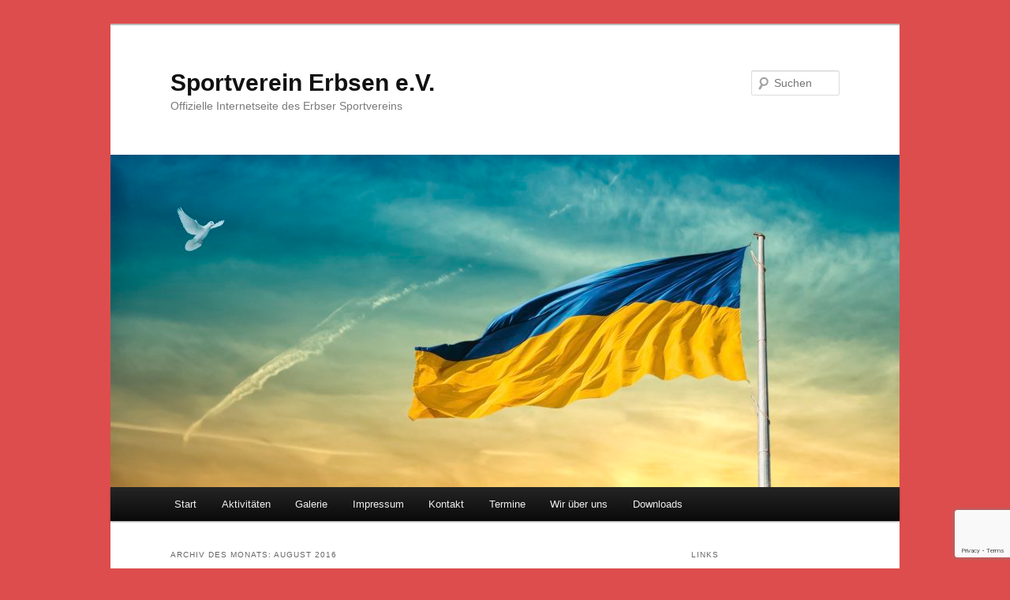

--- FILE ---
content_type: text/html; charset=UTF-8
request_url: https://sv-erbsen.de/2016/08/
body_size: 13179
content:
<!DOCTYPE html>
<html lang="de">
<head>
<meta charset="UTF-8" />
<meta name="viewport" content="width=device-width, initial-scale=1.0" />
<title>
August | 2016 | Sportverein Erbsen e.V.	</title>
<link rel="profile" href="https://gmpg.org/xfn/11" />
<link rel="stylesheet" type="text/css" media="all" href="https://sv-erbsen.de/wp-content/themes/twentyeleven/style.css?ver=20251202" />
<link rel="pingback" href="https://sv-erbsen.de/xmlrpc.php">
<meta name='robots' content='max-image-preview:large' />
<link rel="alternate" type="application/rss+xml" title="Sportverein Erbsen e.V. &raquo; Feed" href="https://sv-erbsen.de/feed/" />
<link rel="alternate" type="application/rss+xml" title="Sportverein Erbsen e.V. &raquo; Kommentar-Feed" href="https://sv-erbsen.de/comments/feed/" />
<style id='wp-img-auto-sizes-contain-inline-css' type='text/css'>
img:is([sizes=auto i],[sizes^="auto," i]){contain-intrinsic-size:3000px 1500px}
/*# sourceURL=wp-img-auto-sizes-contain-inline-css */
</style>
<style id='wp-emoji-styles-inline-css' type='text/css'>

	img.wp-smiley, img.emoji {
		display: inline !important;
		border: none !important;
		box-shadow: none !important;
		height: 1em !important;
		width: 1em !important;
		margin: 0 0.07em !important;
		vertical-align: -0.1em !important;
		background: none !important;
		padding: 0 !important;
	}
/*# sourceURL=wp-emoji-styles-inline-css */
</style>
<style id='wp-block-library-inline-css' type='text/css'>
:root{--wp-block-synced-color:#7a00df;--wp-block-synced-color--rgb:122,0,223;--wp-bound-block-color:var(--wp-block-synced-color);--wp-editor-canvas-background:#ddd;--wp-admin-theme-color:#007cba;--wp-admin-theme-color--rgb:0,124,186;--wp-admin-theme-color-darker-10:#006ba1;--wp-admin-theme-color-darker-10--rgb:0,107,160.5;--wp-admin-theme-color-darker-20:#005a87;--wp-admin-theme-color-darker-20--rgb:0,90,135;--wp-admin-border-width-focus:2px}@media (min-resolution:192dpi){:root{--wp-admin-border-width-focus:1.5px}}.wp-element-button{cursor:pointer}:root .has-very-light-gray-background-color{background-color:#eee}:root .has-very-dark-gray-background-color{background-color:#313131}:root .has-very-light-gray-color{color:#eee}:root .has-very-dark-gray-color{color:#313131}:root .has-vivid-green-cyan-to-vivid-cyan-blue-gradient-background{background:linear-gradient(135deg,#00d084,#0693e3)}:root .has-purple-crush-gradient-background{background:linear-gradient(135deg,#34e2e4,#4721fb 50%,#ab1dfe)}:root .has-hazy-dawn-gradient-background{background:linear-gradient(135deg,#faaca8,#dad0ec)}:root .has-subdued-olive-gradient-background{background:linear-gradient(135deg,#fafae1,#67a671)}:root .has-atomic-cream-gradient-background{background:linear-gradient(135deg,#fdd79a,#004a59)}:root .has-nightshade-gradient-background{background:linear-gradient(135deg,#330968,#31cdcf)}:root .has-midnight-gradient-background{background:linear-gradient(135deg,#020381,#2874fc)}:root{--wp--preset--font-size--normal:16px;--wp--preset--font-size--huge:42px}.has-regular-font-size{font-size:1em}.has-larger-font-size{font-size:2.625em}.has-normal-font-size{font-size:var(--wp--preset--font-size--normal)}.has-huge-font-size{font-size:var(--wp--preset--font-size--huge)}.has-text-align-center{text-align:center}.has-text-align-left{text-align:left}.has-text-align-right{text-align:right}.has-fit-text{white-space:nowrap!important}#end-resizable-editor-section{display:none}.aligncenter{clear:both}.items-justified-left{justify-content:flex-start}.items-justified-center{justify-content:center}.items-justified-right{justify-content:flex-end}.items-justified-space-between{justify-content:space-between}.screen-reader-text{border:0;clip-path:inset(50%);height:1px;margin:-1px;overflow:hidden;padding:0;position:absolute;width:1px;word-wrap:normal!important}.screen-reader-text:focus{background-color:#ddd;clip-path:none;color:#444;display:block;font-size:1em;height:auto;left:5px;line-height:normal;padding:15px 23px 14px;text-decoration:none;top:5px;width:auto;z-index:100000}html :where(.has-border-color){border-style:solid}html :where([style*=border-top-color]){border-top-style:solid}html :where([style*=border-right-color]){border-right-style:solid}html :where([style*=border-bottom-color]){border-bottom-style:solid}html :where([style*=border-left-color]){border-left-style:solid}html :where([style*=border-width]){border-style:solid}html :where([style*=border-top-width]){border-top-style:solid}html :where([style*=border-right-width]){border-right-style:solid}html :where([style*=border-bottom-width]){border-bottom-style:solid}html :where([style*=border-left-width]){border-left-style:solid}html :where(img[class*=wp-image-]){height:auto;max-width:100%}:where(figure){margin:0 0 1em}html :where(.is-position-sticky){--wp-admin--admin-bar--position-offset:var(--wp-admin--admin-bar--height,0px)}@media screen and (max-width:600px){html :where(.is-position-sticky){--wp-admin--admin-bar--position-offset:0px}}

/*# sourceURL=wp-block-library-inline-css */
</style><style id='global-styles-inline-css' type='text/css'>
:root{--wp--preset--aspect-ratio--square: 1;--wp--preset--aspect-ratio--4-3: 4/3;--wp--preset--aspect-ratio--3-4: 3/4;--wp--preset--aspect-ratio--3-2: 3/2;--wp--preset--aspect-ratio--2-3: 2/3;--wp--preset--aspect-ratio--16-9: 16/9;--wp--preset--aspect-ratio--9-16: 9/16;--wp--preset--color--black: #000;--wp--preset--color--cyan-bluish-gray: #abb8c3;--wp--preset--color--white: #fff;--wp--preset--color--pale-pink: #f78da7;--wp--preset--color--vivid-red: #cf2e2e;--wp--preset--color--luminous-vivid-orange: #ff6900;--wp--preset--color--luminous-vivid-amber: #fcb900;--wp--preset--color--light-green-cyan: #7bdcb5;--wp--preset--color--vivid-green-cyan: #00d084;--wp--preset--color--pale-cyan-blue: #8ed1fc;--wp--preset--color--vivid-cyan-blue: #0693e3;--wp--preset--color--vivid-purple: #9b51e0;--wp--preset--color--blue: #1982d1;--wp--preset--color--dark-gray: #373737;--wp--preset--color--medium-gray: #666;--wp--preset--color--light-gray: #e2e2e2;--wp--preset--gradient--vivid-cyan-blue-to-vivid-purple: linear-gradient(135deg,rgb(6,147,227) 0%,rgb(155,81,224) 100%);--wp--preset--gradient--light-green-cyan-to-vivid-green-cyan: linear-gradient(135deg,rgb(122,220,180) 0%,rgb(0,208,130) 100%);--wp--preset--gradient--luminous-vivid-amber-to-luminous-vivid-orange: linear-gradient(135deg,rgb(252,185,0) 0%,rgb(255,105,0) 100%);--wp--preset--gradient--luminous-vivid-orange-to-vivid-red: linear-gradient(135deg,rgb(255,105,0) 0%,rgb(207,46,46) 100%);--wp--preset--gradient--very-light-gray-to-cyan-bluish-gray: linear-gradient(135deg,rgb(238,238,238) 0%,rgb(169,184,195) 100%);--wp--preset--gradient--cool-to-warm-spectrum: linear-gradient(135deg,rgb(74,234,220) 0%,rgb(151,120,209) 20%,rgb(207,42,186) 40%,rgb(238,44,130) 60%,rgb(251,105,98) 80%,rgb(254,248,76) 100%);--wp--preset--gradient--blush-light-purple: linear-gradient(135deg,rgb(255,206,236) 0%,rgb(152,150,240) 100%);--wp--preset--gradient--blush-bordeaux: linear-gradient(135deg,rgb(254,205,165) 0%,rgb(254,45,45) 50%,rgb(107,0,62) 100%);--wp--preset--gradient--luminous-dusk: linear-gradient(135deg,rgb(255,203,112) 0%,rgb(199,81,192) 50%,rgb(65,88,208) 100%);--wp--preset--gradient--pale-ocean: linear-gradient(135deg,rgb(255,245,203) 0%,rgb(182,227,212) 50%,rgb(51,167,181) 100%);--wp--preset--gradient--electric-grass: linear-gradient(135deg,rgb(202,248,128) 0%,rgb(113,206,126) 100%);--wp--preset--gradient--midnight: linear-gradient(135deg,rgb(2,3,129) 0%,rgb(40,116,252) 100%);--wp--preset--font-size--small: 13px;--wp--preset--font-size--medium: 20px;--wp--preset--font-size--large: 36px;--wp--preset--font-size--x-large: 42px;--wp--preset--spacing--20: 0.44rem;--wp--preset--spacing--30: 0.67rem;--wp--preset--spacing--40: 1rem;--wp--preset--spacing--50: 1.5rem;--wp--preset--spacing--60: 2.25rem;--wp--preset--spacing--70: 3.38rem;--wp--preset--spacing--80: 5.06rem;--wp--preset--shadow--natural: 6px 6px 9px rgba(0, 0, 0, 0.2);--wp--preset--shadow--deep: 12px 12px 50px rgba(0, 0, 0, 0.4);--wp--preset--shadow--sharp: 6px 6px 0px rgba(0, 0, 0, 0.2);--wp--preset--shadow--outlined: 6px 6px 0px -3px rgb(255, 255, 255), 6px 6px rgb(0, 0, 0);--wp--preset--shadow--crisp: 6px 6px 0px rgb(0, 0, 0);}:where(.is-layout-flex){gap: 0.5em;}:where(.is-layout-grid){gap: 0.5em;}body .is-layout-flex{display: flex;}.is-layout-flex{flex-wrap: wrap;align-items: center;}.is-layout-flex > :is(*, div){margin: 0;}body .is-layout-grid{display: grid;}.is-layout-grid > :is(*, div){margin: 0;}:where(.wp-block-columns.is-layout-flex){gap: 2em;}:where(.wp-block-columns.is-layout-grid){gap: 2em;}:where(.wp-block-post-template.is-layout-flex){gap: 1.25em;}:where(.wp-block-post-template.is-layout-grid){gap: 1.25em;}.has-black-color{color: var(--wp--preset--color--black) !important;}.has-cyan-bluish-gray-color{color: var(--wp--preset--color--cyan-bluish-gray) !important;}.has-white-color{color: var(--wp--preset--color--white) !important;}.has-pale-pink-color{color: var(--wp--preset--color--pale-pink) !important;}.has-vivid-red-color{color: var(--wp--preset--color--vivid-red) !important;}.has-luminous-vivid-orange-color{color: var(--wp--preset--color--luminous-vivid-orange) !important;}.has-luminous-vivid-amber-color{color: var(--wp--preset--color--luminous-vivid-amber) !important;}.has-light-green-cyan-color{color: var(--wp--preset--color--light-green-cyan) !important;}.has-vivid-green-cyan-color{color: var(--wp--preset--color--vivid-green-cyan) !important;}.has-pale-cyan-blue-color{color: var(--wp--preset--color--pale-cyan-blue) !important;}.has-vivid-cyan-blue-color{color: var(--wp--preset--color--vivid-cyan-blue) !important;}.has-vivid-purple-color{color: var(--wp--preset--color--vivid-purple) !important;}.has-black-background-color{background-color: var(--wp--preset--color--black) !important;}.has-cyan-bluish-gray-background-color{background-color: var(--wp--preset--color--cyan-bluish-gray) !important;}.has-white-background-color{background-color: var(--wp--preset--color--white) !important;}.has-pale-pink-background-color{background-color: var(--wp--preset--color--pale-pink) !important;}.has-vivid-red-background-color{background-color: var(--wp--preset--color--vivid-red) !important;}.has-luminous-vivid-orange-background-color{background-color: var(--wp--preset--color--luminous-vivid-orange) !important;}.has-luminous-vivid-amber-background-color{background-color: var(--wp--preset--color--luminous-vivid-amber) !important;}.has-light-green-cyan-background-color{background-color: var(--wp--preset--color--light-green-cyan) !important;}.has-vivid-green-cyan-background-color{background-color: var(--wp--preset--color--vivid-green-cyan) !important;}.has-pale-cyan-blue-background-color{background-color: var(--wp--preset--color--pale-cyan-blue) !important;}.has-vivid-cyan-blue-background-color{background-color: var(--wp--preset--color--vivid-cyan-blue) !important;}.has-vivid-purple-background-color{background-color: var(--wp--preset--color--vivid-purple) !important;}.has-black-border-color{border-color: var(--wp--preset--color--black) !important;}.has-cyan-bluish-gray-border-color{border-color: var(--wp--preset--color--cyan-bluish-gray) !important;}.has-white-border-color{border-color: var(--wp--preset--color--white) !important;}.has-pale-pink-border-color{border-color: var(--wp--preset--color--pale-pink) !important;}.has-vivid-red-border-color{border-color: var(--wp--preset--color--vivid-red) !important;}.has-luminous-vivid-orange-border-color{border-color: var(--wp--preset--color--luminous-vivid-orange) !important;}.has-luminous-vivid-amber-border-color{border-color: var(--wp--preset--color--luminous-vivid-amber) !important;}.has-light-green-cyan-border-color{border-color: var(--wp--preset--color--light-green-cyan) !important;}.has-vivid-green-cyan-border-color{border-color: var(--wp--preset--color--vivid-green-cyan) !important;}.has-pale-cyan-blue-border-color{border-color: var(--wp--preset--color--pale-cyan-blue) !important;}.has-vivid-cyan-blue-border-color{border-color: var(--wp--preset--color--vivid-cyan-blue) !important;}.has-vivid-purple-border-color{border-color: var(--wp--preset--color--vivid-purple) !important;}.has-vivid-cyan-blue-to-vivid-purple-gradient-background{background: var(--wp--preset--gradient--vivid-cyan-blue-to-vivid-purple) !important;}.has-light-green-cyan-to-vivid-green-cyan-gradient-background{background: var(--wp--preset--gradient--light-green-cyan-to-vivid-green-cyan) !important;}.has-luminous-vivid-amber-to-luminous-vivid-orange-gradient-background{background: var(--wp--preset--gradient--luminous-vivid-amber-to-luminous-vivid-orange) !important;}.has-luminous-vivid-orange-to-vivid-red-gradient-background{background: var(--wp--preset--gradient--luminous-vivid-orange-to-vivid-red) !important;}.has-very-light-gray-to-cyan-bluish-gray-gradient-background{background: var(--wp--preset--gradient--very-light-gray-to-cyan-bluish-gray) !important;}.has-cool-to-warm-spectrum-gradient-background{background: var(--wp--preset--gradient--cool-to-warm-spectrum) !important;}.has-blush-light-purple-gradient-background{background: var(--wp--preset--gradient--blush-light-purple) !important;}.has-blush-bordeaux-gradient-background{background: var(--wp--preset--gradient--blush-bordeaux) !important;}.has-luminous-dusk-gradient-background{background: var(--wp--preset--gradient--luminous-dusk) !important;}.has-pale-ocean-gradient-background{background: var(--wp--preset--gradient--pale-ocean) !important;}.has-electric-grass-gradient-background{background: var(--wp--preset--gradient--electric-grass) !important;}.has-midnight-gradient-background{background: var(--wp--preset--gradient--midnight) !important;}.has-small-font-size{font-size: var(--wp--preset--font-size--small) !important;}.has-medium-font-size{font-size: var(--wp--preset--font-size--medium) !important;}.has-large-font-size{font-size: var(--wp--preset--font-size--large) !important;}.has-x-large-font-size{font-size: var(--wp--preset--font-size--x-large) !important;}
/*# sourceURL=global-styles-inline-css */
</style>

<style id='classic-theme-styles-inline-css' type='text/css'>
/*! This file is auto-generated */
.wp-block-button__link{color:#fff;background-color:#32373c;border-radius:9999px;box-shadow:none;text-decoration:none;padding:calc(.667em + 2px) calc(1.333em + 2px);font-size:1.125em}.wp-block-file__button{background:#32373c;color:#fff;text-decoration:none}
/*# sourceURL=/wp-includes/css/classic-themes.min.css */
</style>
<link rel='stylesheet' id='contact-form-7-css' href='https://sv-erbsen.de/wp-content/plugins/contact-form-7/includes/css/styles.css?ver=6.1.4' type='text/css' media='all' />
<link rel='stylesheet' id='twentyeleven-block-style-css' href='https://sv-erbsen.de/wp-content/themes/twentyeleven/blocks.css?ver=20240703' type='text/css' media='all' />
<link rel='stylesheet' id='wps-visitor-style-css' href='https://sv-erbsen.de/wp-content/plugins/wps-visitor-counter/styles/css/default.css?ver=2' type='text/css' media='all' />
<script type="text/javascript" src="https://sv-erbsen.de/wp-includes/js/jquery/jquery.min.js?ver=3.7.1" id="jquery-core-js"></script>
<script type="text/javascript" src="https://sv-erbsen.de/wp-includes/js/jquery/jquery-migrate.min.js?ver=3.4.1" id="jquery-migrate-js"></script>
<script type="text/javascript" id="wps-js-extra">
/* <![CDATA[ */
var wpspagevisit = {"ajaxurl":"https://sv-erbsen.de/wp-admin/admin-ajax.php","ajax_nonce":"dddebb50be"};
//# sourceURL=wps-js-extra
/* ]]> */
</script>
<script type="text/javascript" src="https://sv-erbsen.de/wp-content/plugins/wps-visitor-counter/styles/js/custom.js?ver=1" id="wps-js"></script>
<link rel="https://api.w.org/" href="https://sv-erbsen.de/wp-json/" /><link rel="EditURI" type="application/rsd+xml" title="RSD" href="https://sv-erbsen.de/xmlrpc.php?rsd" />
<meta name="generator" content="WordPress 6.9" />
	<style>
		/* Link color */
		a,
		#site-title a:focus,
		#site-title a:hover,
		#site-title a:active,
		.entry-title a:hover,
		.entry-title a:focus,
		.entry-title a:active,
		.widget_twentyeleven_ephemera .comments-link a:hover,
		section.recent-posts .other-recent-posts a[rel="bookmark"]:hover,
		section.recent-posts .other-recent-posts .comments-link a:hover,
		.format-image footer.entry-meta a:hover,
		#site-generator a:hover {
			color: #1963d3;
		}
		section.recent-posts .other-recent-posts .comments-link a:hover {
			border-color: #1963d3;
		}
		article.feature-image.small .entry-summary p a:hover,
		.entry-header .comments-link a:hover,
		.entry-header .comments-link a:focus,
		.entry-header .comments-link a:active,
		.feature-slider a.active {
			background-color: #1963d3;
		}
	</style>
	<style type="text/css">.recentcomments a{display:inline !important;padding:0 !important;margin:0 !important;}</style><style type="text/css" id="custom-background-css">
body.custom-background { background-color: #dd4d4d; }
</style>
	<link rel="icon" href="https://sv-erbsen.de/wp-content/uploads/2015/12/cropped-Wappen-ohne-Rand-2-32x32.jpg" sizes="32x32" />
<link rel="icon" href="https://sv-erbsen.de/wp-content/uploads/2015/12/cropped-Wappen-ohne-Rand-2-192x192.jpg" sizes="192x192" />
<link rel="apple-touch-icon" href="https://sv-erbsen.de/wp-content/uploads/2015/12/cropped-Wappen-ohne-Rand-2-180x180.jpg" />
<meta name="msapplication-TileImage" content="https://sv-erbsen.de/wp-content/uploads/2015/12/cropped-Wappen-ohne-Rand-2-270x270.jpg" />
<link rel='stylesheet' id='mediaelement-css' href='https://sv-erbsen.de/wp-includes/js/mediaelement/mediaelementplayer-legacy.min.css?ver=4.2.17' type='text/css' media='all' />
<link rel='stylesheet' id='wp-mediaelement-css' href='https://sv-erbsen.de/wp-includes/js/mediaelement/wp-mediaelement.min.css?ver=6.9' type='text/css' media='all' />
</head>

<body class="archive date custom-background wp-embed-responsive wp-theme-twentyeleven single-author two-column right-sidebar">
<div class="skip-link"><a class="assistive-text" href="#content">Zum primären Inhalt springen</a></div><div class="skip-link"><a class="assistive-text" href="#secondary">Zum sekundären Inhalt springen</a></div><div id="page" class="hfeed">
	<header id="branding">
			<hgroup>
									<h1 id="site-title"><span><a href="https://sv-erbsen.de/" rel="home" >Sportverein Erbsen e.V.</a></span></h1>
										<h2 id="site-description">Offizielle Internetseite des Erbser Sportvereins</h2>
							</hgroup>

						<a href="https://sv-erbsen.de/" rel="home" >
				<img src="https://sv-erbsen.de/wp-content/uploads/2024/10/cropped-ukraine-7047830_1920.jpg" width="1000" height="421" alt="Sportverein Erbsen e.V." srcset="https://sv-erbsen.de/wp-content/uploads/2024/10/cropped-ukraine-7047830_1920.jpg 1000w, https://sv-erbsen.de/wp-content/uploads/2024/10/cropped-ukraine-7047830_1920-300x126.jpg 300w, https://sv-erbsen.de/wp-content/uploads/2024/10/cropped-ukraine-7047830_1920-768x323.jpg 768w, https://sv-erbsen.de/wp-content/uploads/2024/10/cropped-ukraine-7047830_1920-500x211.jpg 500w" sizes="(max-width: 1000px) 100vw, 1000px" decoding="async" fetchpriority="high" />			</a>
			
									<form method="get" id="searchform" action="https://sv-erbsen.de/">
		<label for="s" class="assistive-text">Suchen</label>
		<input type="text" class="field" name="s" id="s" placeholder="Suchen" />
		<input type="submit" class="submit" name="submit" id="searchsubmit" value="Suchen" />
	</form>
			
			<nav id="access">
				<h3 class="assistive-text">Hauptmenü</h3>
				<div class="menu"><ul>
<li ><a href="https://sv-erbsen.de/">Start</a></li><li class="page_item page-item-138 page_item_has_children"><a href="https://sv-erbsen.de/aktivitaeten/">Aktivitäten</a>
<ul class='children'>
	<li class="page_item page-item-140"><a href="https://sv-erbsen.de/aktivitaeten/fussball/">Fußball</a></li>
	<li class="page_item page-item-191"><a href="https://sv-erbsen.de/aktivitaeten/damengymnastik/">Damengymnastik</a></li>
	<li class="page_item page-item-142"><a href="https://sv-erbsen.de/aktivitaeten/laufen/">Laufen</a></li>
</ul>
</li>
<li class="page_item page-item-110 page_item_has_children"><a href="https://sv-erbsen.de/galerie/">Galerie</a>
<ul class='children'>
	<li class="page_item page-item-4161"><a href="https://sv-erbsen.de/galerie/bilder-2010/">Bilder 2010</a></li>
	<li class="page_item page-item-4164"><a href="https://sv-erbsen.de/galerie/bilder-2011/">Bilder 2011</a></li>
	<li class="page_item page-item-4166"><a href="https://sv-erbsen.de/galerie/bilder-2012/">Bilder 2012</a></li>
	<li class="page_item page-item-4168"><a href="https://sv-erbsen.de/galerie/bilder-2013/">Bilder 2013</a></li>
	<li class="page_item page-item-4170"><a href="https://sv-erbsen.de/galerie/bilder-2014/">Bilder 2014</a></li>
	<li class="page_item page-item-4281"><a href="https://sv-erbsen.de/galerie/bilder-2015/">Bilder 2015 &#8211; 2016</a></li>
	<li class="page_item page-item-5561"><a href="https://sv-erbsen.de/galerie/bilder-2017/">Bilder 2017</a></li>
	<li class="page_item page-item-6916"><a href="https://sv-erbsen.de/galerie/bilder-2019/">Bilder 2019</a></li>
	<li class="page_item page-item-7502"><a href="https://sv-erbsen.de/galerie/bilder-2021/">Bilder 2021</a></li>
	<li class="page_item page-item-8898"><a href="https://sv-erbsen.de/galerie/bilder-2025/">Bilder 2025</a></li>
	<li class="page_item page-item-5214"><a href="https://sv-erbsen.de/galerie/geschichte/">Bilder Geschichte</a></li>
</ul>
</li>
<li class="page_item page-item-126 page_item_has_children"><a href="https://sv-erbsen.de/imp/">Impressum</a>
<ul class='children'>
	<li class="page_item page-item-6776"><a href="https://sv-erbsen.de/imp/datenschutz/">Datenschutz</a></li>
</ul>
</li>
<li class="page_item page-item-134 page_item_has_children"><a href="https://sv-erbsen.de/kontakt-2/">Kontakt</a>
<ul class='children'>
	<li class="page_item page-item-8273"><a href="https://sv-erbsen.de/kontakt-2/anmelden/">Anmeldung</a></li>
	<li class="page_item page-item-4187"><a href="https://sv-erbsen.de/kontakt-2/kontaktformular/">Kontaktformular</a></li>
</ul>
</li>
<li class="page_item page-item-136 page_item_has_children"><a href="https://sv-erbsen.de/termine/">Termine</a>
<ul class='children'>
	<li class="page_item page-item-5354"><a href="https://sv-erbsen.de/termine/jugendfussball-in-erbsen/">Fußball in Erbsen</a></li>
	<li class="page_item page-item-5409"><a href="https://sv-erbsen.de/termine/ortsrat/">Ortsrat und Politik</a></li>
</ul>
</li>
<li class="page_item page-item-122 page_item_has_children"><a href="https://sv-erbsen.de/wir-ueber-uns/">Wir über uns</a>
<ul class='children'>
	<li class="page_item page-item-124"><a href="https://sv-erbsen.de/wir-ueber-uns/geschichte/">Geschichte</a></li>
</ul>
</li>
<li class="page_item page-item-4195"><a href="https://sv-erbsen.de/downloads/">Downloads</a></li>
</ul></div>
			</nav><!-- #access -->
	</header><!-- #branding -->


	<div id="main">

		<section id="primary">
			<div id="content" role="main">

			
				<header class="page-header">
					<h1 class="page-title">
						Archiv des Monats: <span>August 2016</span>					</h1>
				</header>

				
				
					
	<article id="post-4809" class="post-4809 post type-post status-publish format-standard hentry category-veranstaltungen">
		<header class="entry-header">
						<h1 class="entry-title"><a href="https://sv-erbsen.de/live-music-am-samstag/" rel="bookmark">Live Music am Samstag</a></h1>
			
						<div class="entry-meta">
				<span class="sep">Veröffentlicht am </span><a href="https://sv-erbsen.de/live-music-am-samstag/" title="22:24" rel="bookmark"><time class="entry-date" datetime="2016-08-30T22:24:43+02:00">30. August 2016</time></a><span class="by-author"> <span class="sep"> von </span> <span class="author vcard"><a class="url fn n" href="https://sv-erbsen.de/author/ralle/" title="Alle Beiträge von Ralle anzeigen" rel="author">Ralle</a></span></span>			</div><!-- .entry-meta -->
			
					</header><!-- .entry-header -->

				<div class="entry-content">
			<p><a href="https://sv-erbsen.de/wp-content/uploads/2016/08/HankAndFrank.png"><img decoding="async" class="alignnone size-full wp-image-4811" src="https://sv-erbsen.de/wp-content/uploads/2016/08/HankAndFrank.png" alt="HankAndFrank" width="520" height="642" srcset="https://sv-erbsen.de/wp-content/uploads/2016/08/HankAndFrank.png 520w, https://sv-erbsen.de/wp-content/uploads/2016/08/HankAndFrank-243x300.png 243w" sizes="(max-width: 520px) 100vw, 520px" /></a></p>
					</div><!-- .entry-content -->
		
		<footer class="entry-meta">
			
										<span class="cat-links">
					<span class="entry-utility-prep entry-utility-prep-cat-links">Veröffentlicht unter</span> <a href="https://sv-erbsen.de/category/veranstaltungen/" rel="category tag">Veranstaltungen</a>			</span>
							
										
			
					</footer><!-- .entry-meta -->
	</article><!-- #post-4809 -->

				
					
	<article id="post-4805" class="post-4805 post type-post status-publish format-standard hentry category-veranstaltungen">
		<header class="entry-header">
						<h1 class="entry-title"><a href="https://sv-erbsen.de/dieses-wochenende/" rel="bookmark">Dieses Wochenende</a></h1>
			
						<div class="entry-meta">
				<span class="sep">Veröffentlicht am </span><a href="https://sv-erbsen.de/dieses-wochenende/" title="22:08" rel="bookmark"><time class="entry-date" datetime="2016-08-30T22:08:48+02:00">30. August 2016</time></a><span class="by-author"> <span class="sep"> von </span> <span class="author vcard"><a class="url fn n" href="https://sv-erbsen.de/author/ralle/" title="Alle Beiträge von Ralle anzeigen" rel="author">Ralle</a></span></span>			</div><!-- .entry-meta -->
			
					</header><!-- .entry-header -->

				<div class="entry-content">
			<p><a href="https://sv-erbsen.de/wp-content/uploads/2016/08/scan0001.pdf">Familienwochenende 2016 Download</a></p>
<p><a href="https://sv-erbsen.de/wp-content/uploads/2016/08/scan.jpg"><img decoding="async" class="alignnone size-full wp-image-4782" src="https://sv-erbsen.de/wp-content/uploads/2016/08/scan.jpg" alt="scan" width="2544" height="3488" srcset="https://sv-erbsen.de/wp-content/uploads/2016/08/scan.jpg 2544w, https://sv-erbsen.de/wp-content/uploads/2016/08/scan-219x300.jpg 219w, https://sv-erbsen.de/wp-content/uploads/2016/08/scan-768x1053.jpg 768w, https://sv-erbsen.de/wp-content/uploads/2016/08/scan-747x1024.jpg 747w" sizes="(max-width: 2544px) 100vw, 2544px" /></a></p>
					</div><!-- .entry-content -->
		
		<footer class="entry-meta">
			
										<span class="cat-links">
					<span class="entry-utility-prep entry-utility-prep-cat-links">Veröffentlicht unter</span> <a href="https://sv-erbsen.de/category/veranstaltungen/" rel="category tag">Veranstaltungen</a>			</span>
							
										
			
					</footer><!-- .entry-meta -->
	</article><!-- #post-4805 -->

				
					
	<article id="post-4801" class="post-4801 post type-post status-publish format-standard hentry category-laufsport">
		<header class="entry-header">
						<h1 class="entry-title"><a href="https://sv-erbsen.de/sv-beim-triathlon/" rel="bookmark">SV beim Triathlon</a></h1>
			
						<div class="entry-meta">
				<span class="sep">Veröffentlicht am </span><a href="https://sv-erbsen.de/sv-beim-triathlon/" title="23:59" rel="bookmark"><time class="entry-date" datetime="2016-08-29T23:59:53+02:00">29. August 2016</time></a><span class="by-author"> <span class="sep"> von </span> <span class="author vcard"><a class="url fn n" href="https://sv-erbsen.de/author/ralle/" title="Alle Beiträge von Ralle anzeigen" rel="author">Ralle</a></span></span>			</div><!-- .entry-meta -->
			
					</header><!-- .entry-header -->

				<div class="entry-content">
			<p>Den Göttinger Volkstriathlon am Sonntag hat auch ein Starter für den SV Erbsen absolviert; eine Mannschaft (mit entsprechendem Namen) erfordert allerdings drei Teilnehmer &#8211; ein gutes Ziel für nächstes Jahr! <a href="https://sv-erbsen.de/wp-content/uploads/2016/08/267-459-Rudzick.pdf">267 459 Rudzick</a></p>
					</div><!-- .entry-content -->
		
		<footer class="entry-meta">
			
										<span class="cat-links">
					<span class="entry-utility-prep entry-utility-prep-cat-links">Veröffentlicht unter</span> <a href="https://sv-erbsen.de/category/laufsport/" rel="category tag">Laufsport</a>			</span>
							
										
			
					</footer><!-- .entry-meta -->
	</article><!-- #post-4801 -->

				
					
	<article id="post-4793" class="post-4793 post type-post status-publish format-standard hentry category-veranstaltungen">
		<header class="entry-header">
						<h1 class="entry-title"><a href="https://sv-erbsen.de/noch-zwei-wochen/" rel="bookmark">In zwei Wochen</a></h1>
			
						<div class="entry-meta">
				<span class="sep">Veröffentlicht am </span><a href="https://sv-erbsen.de/noch-zwei-wochen/" title="0:05" rel="bookmark"><time class="entry-date" datetime="2016-08-20T00:05:55+02:00">20. August 2016</time></a><span class="by-author"> <span class="sep"> von </span> <span class="author vcard"><a class="url fn n" href="https://sv-erbsen.de/author/ralle/" title="Alle Beiträge von Ralle anzeigen" rel="author">Ralle</a></span></span>			</div><!-- .entry-meta -->
			
					</header><!-- .entry-header -->

				<div class="entry-content">
			<p><a href="https://sv-erbsen.de/wp-content/uploads/2016/08/scan0001.pdf">Familienwochenende 2016 Download</a></p>
					</div><!-- .entry-content -->
		
		<footer class="entry-meta">
			
										<span class="cat-links">
					<span class="entry-utility-prep entry-utility-prep-cat-links">Veröffentlicht unter</span> <a href="https://sv-erbsen.de/category/veranstaltungen/" rel="category tag">Veranstaltungen</a>			</span>
							
										
			
					</footer><!-- .entry-meta -->
	</article><!-- #post-4793 -->

				
					
	<article id="post-4791" class="post-4791 post type-post status-publish format-standard hentry category-hobby-kick">
		<header class="entry-header">
						<h1 class="entry-title"><a href="https://sv-erbsen.de/dobos-heute-1830-uhr/" rel="bookmark">DOBOs heute 18:30 Uhr</a></h1>
			
						<div class="entry-meta">
				<span class="sep">Veröffentlicht am </span><a href="https://sv-erbsen.de/dobos-heute-1830-uhr/" title="0:05" rel="bookmark"><time class="entry-date" datetime="2016-08-18T00:05:18+02:00">18. August 2016</time></a><span class="by-author"> <span class="sep"> von </span> <span class="author vcard"><a class="url fn n" href="https://sv-erbsen.de/author/ralle/" title="Alle Beiträge von Ralle anzeigen" rel="author">Ralle</a></span></span>			</div><!-- .entry-meta -->
			
					</header><!-- .entry-header -->

				<div class="entry-content">
								</div><!-- .entry-content -->
		
		<footer class="entry-meta">
			
										<span class="cat-links">
					<span class="entry-utility-prep entry-utility-prep-cat-links">Veröffentlicht unter</span> <a href="https://sv-erbsen.de/category/hobby-kick/" rel="category tag">Hobby-Kick</a>			</span>
							
										
			
					</footer><!-- .entry-meta -->
	</article><!-- #post-4791 -->

				
					
	<article id="post-4779" class="post-4779 post type-post status-publish format-standard hentry category-veranstaltungen">
		<header class="entry-header">
						<h1 class="entry-title"><a href="https://sv-erbsen.de/sport-und-familienwochenende/" rel="bookmark">Sport- und Familienwochenende</a></h1>
			
						<div class="entry-meta">
				<span class="sep">Veröffentlicht am </span><a href="https://sv-erbsen.de/sport-und-familienwochenende/" title="0:31" rel="bookmark"><time class="entry-date" datetime="2016-08-13T00:31:05+02:00">13. August 2016</time></a><span class="by-author"> <span class="sep"> von </span> <span class="author vcard"><a class="url fn n" href="https://sv-erbsen.de/author/ralle/" title="Alle Beiträge von Ralle anzeigen" rel="author">Ralle</a></span></span>			</div><!-- .entry-meta -->
			
					</header><!-- .entry-header -->

				<div class="entry-content">
			<p><a href="https://sv-erbsen.de/wp-content/uploads/2016/08/scan0001.pdf">Familienwochenende 2016 Download</a></p>
					</div><!-- .entry-content -->
		
		<footer class="entry-meta">
			
										<span class="cat-links">
					<span class="entry-utility-prep entry-utility-prep-cat-links">Veröffentlicht unter</span> <a href="https://sv-erbsen.de/category/veranstaltungen/" rel="category tag">Veranstaltungen</a>			</span>
							
										
			
					</footer><!-- .entry-meta -->
	</article><!-- #post-4779 -->

				
					
	<article id="post-4772" class="post-4772 post type-post status-publish format-standard hentry category-veranstaltungen">
		<header class="entry-header">
						<h1 class="entry-title"><a href="https://sv-erbsen.de/sportwochenende-des-sv/" rel="bookmark">Sportwochenende des SV</a></h1>
			
						<div class="entry-meta">
				<span class="sep">Veröffentlicht am </span><a href="https://sv-erbsen.de/sportwochenende-des-sv/" title="23:11" rel="bookmark"><time class="entry-date" datetime="2016-08-10T23:11:08+02:00">10. August 2016</time></a><span class="by-author"> <span class="sep"> von </span> <span class="author vcard"><a class="url fn n" href="https://sv-erbsen.de/author/ralle/" title="Alle Beiträge von Ralle anzeigen" rel="author">Ralle</a></span></span>			</div><!-- .entry-meta -->
			
					</header><!-- .entry-header -->

				<div class="entry-content">
			<p>Das Sport- und <strong>Familienwochenende</strong> des SV Erbsen findet in diesem Jahr am <strong>03. und 04. September</strong> auf dem Sportplatz statt; das Programm folgt in Kürze.</p>
					</div><!-- .entry-content -->
		
		<footer class="entry-meta">
			
										<span class="cat-links">
					<span class="entry-utility-prep entry-utility-prep-cat-links">Veröffentlicht unter</span> <a href="https://sv-erbsen.de/category/veranstaltungen/" rel="category tag">Veranstaltungen</a>			</span>
							
										
			
					</footer><!-- .entry-meta -->
	</article><!-- #post-4772 -->

				
					
	<article id="post-4768" class="post-4768 post type-post status-publish format-standard hentry category-hobby-kick">
		<header class="entry-header">
						<h1 class="entry-title"><a href="https://sv-erbsen.de/donnerstagsbolzer-2/" rel="bookmark">Donnerstagsbolzer</a></h1>
			
						<div class="entry-meta">
				<span class="sep">Veröffentlicht am </span><a href="https://sv-erbsen.de/donnerstagsbolzer-2/" title="22:03" rel="bookmark"><time class="entry-date" datetime="2016-08-10T22:03:58+02:00">10. August 2016</time></a><span class="by-author"> <span class="sep"> von </span> <span class="author vcard"><a class="url fn n" href="https://sv-erbsen.de/author/ralle/" title="Alle Beiträge von Ralle anzeigen" rel="author">Ralle</a></span></span>			</div><!-- .entry-meta -->
			
					</header><!-- .entry-header -->

				<div class="entry-content">
			<p>Auch diese Woche wieder Hobby-Kick um 18:30 auf dem Sportplatz in Erbsen.</p>
					</div><!-- .entry-content -->
		
		<footer class="entry-meta">
			
										<span class="cat-links">
					<span class="entry-utility-prep entry-utility-prep-cat-links">Veröffentlicht unter</span> <a href="https://sv-erbsen.de/category/hobby-kick/" rel="category tag">Hobby-Kick</a>			</span>
							
										
			
					</footer><!-- .entry-meta -->
	</article><!-- #post-4768 -->

				
					
	<article id="post-4762" class="post-4762 post type-post status-publish format-standard hentry category-hobby-kick">
		<header class="entry-header">
						<h1 class="entry-title"><a href="https://sv-erbsen.de/heute-dobos/" rel="bookmark">Heute DOBOs</a></h1>
			
						<div class="entry-meta">
				<span class="sep">Veröffentlicht am </span><a href="https://sv-erbsen.de/heute-dobos/" title="12:53" rel="bookmark"><time class="entry-date" datetime="2016-08-04T12:53:46+02:00">4. August 2016</time></a><span class="by-author"> <span class="sep"> von </span> <span class="author vcard"><a class="url fn n" href="https://sv-erbsen.de/author/ralle/" title="Alle Beiträge von Ralle anzeigen" rel="author">Ralle</a></span></span>			</div><!-- .entry-meta -->
			
					</header><!-- .entry-header -->

				<div class="entry-content">
			<hr />
<ul>
<li>Anpfiff wie immer um 18:30 Uhr auf dem Erbser Platz.</li>
</ul>
					</div><!-- .entry-content -->
		
		<footer class="entry-meta">
			
										<span class="cat-links">
					<span class="entry-utility-prep entry-utility-prep-cat-links">Veröffentlicht unter</span> <a href="https://sv-erbsen.de/category/hobby-kick/" rel="category tag">Hobby-Kick</a>			</span>
							
										
			
					</footer><!-- .entry-meta -->
	</article><!-- #post-4762 -->

				
				
			
			</div><!-- #content -->
		</section><!-- #primary -->

		<div id="secondary" class="widget-area" role="complementary">
			<aside id="simple-links-4" class="widget sl-links-main"><h3 class="widget-title">LINKS</h3><ul class="simple-links-list simple-links-4-list" id="simple-links-4-list"><li class="simple-links-item simple-links-widget-item" id="link-443"><a href="http://www.erbsen-online.de/" title="" target="_blank" >Erbsen Online</a></li><li class="simple-links-item simple-links-widget-item" id="link-439"><a href="http://www.fcla.de/" title="" target="_blank" >FC Lindenberg</a></li><li class="simple-links-item simple-links-widget-item" id="link-1930"><a href="http://www.vfb-lödingsen.de/" title="" target="_blank" >VfB Lödingsen</a></li><li class="simple-links-item simple-links-widget-item" id="link-1932"><a href="http://www.tsv-adelebsen.de " title="" target="_blank" >TSV Adelebsen</a></li></ul><!-- End .simple-links-list --></aside><aside id="media_video-4" class="widget widget_media_video"><h3 class="widget-title">DGH Strohhaus</h3><div style="width:100%;" class="wp-video"><video class="wp-video-shortcode" id="video-4762-1" preload="metadata" controls="controls"><source type="video/youtube" src="https://youtu.be/rsblfrcoWXQ?si=0F3nOPlor6b4Y8HU&#038;_=1" /><a href="https://youtu.be/rsblfrcoWXQ?si=0F3nOPlor6b4Y8HU">https://youtu.be/rsblfrcoWXQ?si=0F3nOPlor6b4Y8HU</a></video></div></aside><aside id="categories-2" class="widget widget_categories"><h3 class="widget-title">Kategorien</h3>
			<ul>
					<li class="cat-item cat-item-1"><a href="https://sv-erbsen.de/category/allgemein/">Allgemein</a> (204)
</li>
	<li class="cat-item cat-item-6"><a href="https://sv-erbsen.de/category/fussballclubla/">Fußball-Club-LA</a> (182)
</li>
	<li class="cat-item cat-item-10"><a href="https://sv-erbsen.de/category/hobby-kick/">Hobby-Kick</a> (103)
</li>
	<li class="cat-item cat-item-18"><a href="https://sv-erbsen.de/category/laufsport/">Laufsport</a> (12)
</li>
	<li class="cat-item cat-item-20"><a href="https://sv-erbsen.de/category/on-tour/">On Tour</a> (25)
</li>
	<li class="cat-item cat-item-5"><a href="https://sv-erbsen.de/category/veranstaltungen/">Veranstaltungen</a> (146)
</li>
			</ul>

			</aside><aside id="media_image-3" class="widget widget_media_image"><h3 class="widget-title">Träumen ist weiterhin erlaubt!</h3><a href="https://sv-erbsen.de/galerie/bilder-2021/nggallery/2021/winter-2021"><img width="966" height="1438" src="https://sv-erbsen.de/wp-content/uploads/2023/10/Screenshot_20231029_000541_Google.jpg" class="image wp-image-8216  attachment-full size-full" alt="" style="max-width: 100%; height: auto;" title="David gegen Goliath" decoding="async" loading="lazy" srcset="https://sv-erbsen.de/wp-content/uploads/2023/10/Screenshot_20231029_000541_Google.jpg 966w, https://sv-erbsen.de/wp-content/uploads/2023/10/Screenshot_20231029_000541_Google-202x300.jpg 202w, https://sv-erbsen.de/wp-content/uploads/2023/10/Screenshot_20231029_000541_Google-688x1024.jpg 688w, https://sv-erbsen.de/wp-content/uploads/2023/10/Screenshot_20231029_000541_Google-768x1143.jpg 768w" sizes="auto, (max-width: 966px) 100vw, 966px" /></a></aside>
		<aside id="recent-posts-2" class="widget widget_recent_entries">
		<h3 class="widget-title">Neueste Beiträge</h3>
		<ul>
											<li>
					<a href="https://sv-erbsen.de/wieder-mal-knobeln/">Wieder mal Knobeln?</a>
									</li>
											<li>
					<a href="https://sv-erbsen.de/auf-einen-gutes-und-friedlicheres-jahr/">Auf ein gutes und friedlicheres Jahr</a>
									</li>
											<li>
					<a href="https://sv-erbsen.de/stickeralbum-fcla/">Stickeralbum FCLA</a>
									</li>
											<li>
					<a href="https://sv-erbsen.de/war-wieder-schoen/">War wieder schön</a>
									</li>
											<li>
					<a href="https://sv-erbsen.de/glueckwunsch/">Glückwunsch!</a>
									</li>
					</ul>

		</aside><aside id="recent-comments-2" class="widget widget_recent_comments"><h3 class="widget-title">Neueste Kommentare</h3><ul id="recentcomments"><li class="recentcomments"><span class="comment-author-link">Ralle</span> bei <a href="https://sv-erbsen.de/wieder-mal-knobeln/#comment-248">Wieder mal Knobeln?</a></li><li class="recentcomments"><span class="comment-author-link">Kafi Walter</span> bei <a href="https://sv-erbsen.de/wieder-mal-knobeln/#comment-247">Wieder mal Knobeln?</a></li><li class="recentcomments"><span class="comment-author-link">Hans Schneemann</span> bei <a href="https://sv-erbsen.de/strohhaus-steht/#comment-221">Strohhaus steht</a></li><li class="recentcomments"><span class="comment-author-link">FCLA Jungs</span> bei <a href="https://sv-erbsen.de/turnier-nachlese-2/#comment-215">Turnier Nachlese</a></li><li class="recentcomments"><span class="comment-author-link">Guido Sievert</span> bei <a href="https://sv-erbsen.de/vorstand-bestaetigt-2/#comment-214">Vorstand bestätigt</a></li></ul></aside>
						

			
	
		

	
			
			
																				
	
							
					
		<div id='mvcwid'style='text-align: wps_visitor_wpsvc_align; color: #000000;'><h3 class='wps_visitor_title'>Our Visitor</h3><div id="wpsvccount"><div class="wps_text_glowing effect-white">
    						<span>0</span>
							<span>2</span>
							<span>5</span>
							<span>1</span>
							<span>3</span>
							<span>1</span>
							
						</div></div>
	<div id="wpsvctable"><div id="wpsvcvisit" style='text-align: wps_visitor_wpsvc_align; color: #000000;'><img src='https://sv-erbsen.de/wp-content/plugins/wps-visitor-counter/counter/user_today.png'> Users Today : 2</div><div id="wpsvcyesterday" style='text-align: wps_visitor_wpsvc_align; color: #000000;'><img src='https://sv-erbsen.de/wp-content/plugins/wps-visitor-counter/counter/user_yesterday.png'> Users Yesterday : 18</div><div id="wpsvcyesterday" style='text-align: wps_visitor_wpsvc_align; color: #000000;'><img src='https://sv-erbsen.de/wp-content/plugins/wps-visitor-counter/counter/7days_user.png'> Users  Last 7 days : 127</div><div id="wpsvcyesterday" style='text-align: wps_visitor_wpsvc_align; color: #000000;'><img src='https://sv-erbsen.de/wp-content/plugins/wps-visitor-counter/counter/30days_user.png'> Users Last 30 days : 555</div><div id="wpsvcmonth" style='text-align: wps_visitor_wpsvc_align; color: #000000;'><img src='https://sv-erbsen.de/wp-content/plugins/wps-visitor-counter/counter/user_month.png'> Users This Month : 501</div><div id="wpsvcyear" style='text-align: wps_visitor_wpsvc_align; color: #000000;'><img src='https://sv-erbsen.de/wp-content/plugins/wps-visitor-counter/counter/user_year.png'> Users This Year : 501</div><div id="wpsvctotal" style='text-align: wps_visitor_wpsvc_align; color: #000000;'><img src='https://sv-erbsen.de/wp-content/plugins/wps-visitor-counter/counter/user_total.png'> Total Users : 25131</div><div id="wpsvcviews" style='text-align: wps_visitor_wpsvc_align; color: #000000;'><img src='https://sv-erbsen.de/wp-content/plugins/wps-visitor-counter/counter/views_today.png'> Views Today : 2</div><div id="wpsvcviews" style='text-align: wps_visitor_wpsvc_align; color: #000000;'><img src='https://sv-erbsen.de/wp-content/plugins/wps-visitor-counter/counter/views_yesterday.png'> Views Yesterday : 18</div><div id="wpsvcyesterday" style='text-align: wps_visitor_wpsvc_align; color: #000000;'><img src='https://sv-erbsen.de/wp-content/plugins/wps-visitor-counter/counter/7days_views.png'> Views Last 7 days : 201</div><div id="wpsvcyesterday" style='text-align: wps_visitor_wpsvc_align; color: #000000;'><img src='https://sv-erbsen.de/wp-content/plugins/wps-visitor-counter/counter/30days_views.png'> Views Last 30 days : 827</div><div id="wpsvcviews" style='text-align: wps_visitor_wpsvc_align; color: #000000;'><img src='https://sv-erbsen.de/wp-content/plugins/wps-visitor-counter/counter/views_month.png'> Views This Month : 730</div><div id="wpsvcviews" style='text-align: wps_visitor_wpsvc_align; color: #000000;'><img src='https://sv-erbsen.de/wp-content/plugins/wps-visitor-counter/counter/views_year.png'> Views This Year : 730</div><div id="wpsvctotalviews" style='text-align: wps_visitor_wpsvc_align; color: #000000;'><img src='https://sv-erbsen.de/wp-content/plugins/wps-visitor-counter/counter/views_total.png'> Total views : 54212</div><div id="wpsvconline" style='text-align: wps_visitor_wpsvc_align; color: #000000;'><img src='https://sv-erbsen.de/wp-content/plugins/wps-visitor-counter/counter/whos_online.png'> Who&#039;s Online : 0</div></div><div id="wpsvcip"><img src='https://sv-erbsen.de/wp-content/plugins/wps-visitor-counter/counter/user_year.png'> Your IP Address : 3.141.195.223</div><div id="wpsvcdate"><img src='https://sv-erbsen.de/wp-content/plugins/wps-visitor-counter/counter/user_year.png'> Server Time : 2026-01-29</div><div id="wpsvcattribution" style='text-align: wps_visitor_wpsvc_align; color: #000000;'><small>Powered By <a href="https://techmix.xyz/" rel="nofollow">WPS Visitor Counter</a></small></div></div><aside id="archives-2" class="widget widget_archive"><h3 class="widget-title">Archiv</h3>
			<ul>
					<li><a href='https://sv-erbsen.de/2026/01/'>Januar 2026</a>&nbsp;(2)</li>
	<li><a href='https://sv-erbsen.de/2025/12/'>Dezember 2025</a>&nbsp;(1)</li>
	<li><a href='https://sv-erbsen.de/2025/11/'>November 2025</a>&nbsp;(5)</li>
	<li><a href='https://sv-erbsen.de/2025/10/'>Oktober 2025</a>&nbsp;(2)</li>
	<li><a href='https://sv-erbsen.de/2025/09/'>September 2025</a>&nbsp;(2)</li>
	<li><a href='https://sv-erbsen.de/2025/08/'>August 2025</a>&nbsp;(4)</li>
	<li><a href='https://sv-erbsen.de/2025/07/'>Juli 2025</a>&nbsp;(2)</li>
	<li><a href='https://sv-erbsen.de/2025/05/'>Mai 2025</a>&nbsp;(1)</li>
	<li><a href='https://sv-erbsen.de/2025/04/'>April 2025</a>&nbsp;(2)</li>
	<li><a href='https://sv-erbsen.de/2025/03/'>März 2025</a>&nbsp;(2)</li>
	<li><a href='https://sv-erbsen.de/2025/02/'>Februar 2025</a>&nbsp;(2)</li>
	<li><a href='https://sv-erbsen.de/2025/01/'>Januar 2025</a>&nbsp;(2)</li>
	<li><a href='https://sv-erbsen.de/2024/12/'>Dezember 2024</a>&nbsp;(4)</li>
	<li><a href='https://sv-erbsen.de/2024/11/'>November 2024</a>&nbsp;(4)</li>
	<li><a href='https://sv-erbsen.de/2024/10/'>Oktober 2024</a>&nbsp;(4)</li>
	<li><a href='https://sv-erbsen.de/2024/09/'>September 2024</a>&nbsp;(4)</li>
	<li><a href='https://sv-erbsen.de/2024/08/'>August 2024</a>&nbsp;(4)</li>
	<li><a href='https://sv-erbsen.de/2024/07/'>Juli 2024</a>&nbsp;(2)</li>
	<li><a href='https://sv-erbsen.de/2024/06/'>Juni 2024</a>&nbsp;(1)</li>
	<li><a href='https://sv-erbsen.de/2024/05/'>Mai 2024</a>&nbsp;(5)</li>
	<li><a href='https://sv-erbsen.de/2024/04/'>April 2024</a>&nbsp;(1)</li>
	<li><a href='https://sv-erbsen.de/2024/03/'>März 2024</a>&nbsp;(1)</li>
	<li><a href='https://sv-erbsen.de/2024/02/'>Februar 2024</a>&nbsp;(4)</li>
	<li><a href='https://sv-erbsen.de/2024/01/'>Januar 2024</a>&nbsp;(4)</li>
	<li><a href='https://sv-erbsen.de/2023/12/'>Dezember 2023</a>&nbsp;(3)</li>
	<li><a href='https://sv-erbsen.de/2023/11/'>November 2023</a>&nbsp;(2)</li>
	<li><a href='https://sv-erbsen.de/2023/10/'>Oktober 2023</a>&nbsp;(4)</li>
	<li><a href='https://sv-erbsen.de/2023/09/'>September 2023</a>&nbsp;(1)</li>
	<li><a href='https://sv-erbsen.de/2023/08/'>August 2023</a>&nbsp;(3)</li>
	<li><a href='https://sv-erbsen.de/2023/07/'>Juli 2023</a>&nbsp;(4)</li>
	<li><a href='https://sv-erbsen.de/2023/06/'>Juni 2023</a>&nbsp;(1)</li>
	<li><a href='https://sv-erbsen.de/2023/05/'>Mai 2023</a>&nbsp;(3)</li>
	<li><a href='https://sv-erbsen.de/2023/04/'>April 2023</a>&nbsp;(2)</li>
	<li><a href='https://sv-erbsen.de/2023/03/'>März 2023</a>&nbsp;(1)</li>
	<li><a href='https://sv-erbsen.de/2023/02/'>Februar 2023</a>&nbsp;(5)</li>
	<li><a href='https://sv-erbsen.de/2023/01/'>Januar 2023</a>&nbsp;(3)</li>
	<li><a href='https://sv-erbsen.de/2022/12/'>Dezember 2022</a>&nbsp;(2)</li>
	<li><a href='https://sv-erbsen.de/2022/11/'>November 2022</a>&nbsp;(4)</li>
	<li><a href='https://sv-erbsen.de/2022/10/'>Oktober 2022</a>&nbsp;(3)</li>
	<li><a href='https://sv-erbsen.de/2022/08/'>August 2022</a>&nbsp;(7)</li>
	<li><a href='https://sv-erbsen.de/2022/07/'>Juli 2022</a>&nbsp;(4)</li>
	<li><a href='https://sv-erbsen.de/2022/06/'>Juni 2022</a>&nbsp;(2)</li>
	<li><a href='https://sv-erbsen.de/2022/05/'>Mai 2022</a>&nbsp;(3)</li>
	<li><a href='https://sv-erbsen.de/2022/04/'>April 2022</a>&nbsp;(2)</li>
	<li><a href='https://sv-erbsen.de/2022/03/'>März 2022</a>&nbsp;(2)</li>
	<li><a href='https://sv-erbsen.de/2022/02/'>Februar 2022</a>&nbsp;(3)</li>
	<li><a href='https://sv-erbsen.de/2022/01/'>Januar 2022</a>&nbsp;(1)</li>
	<li><a href='https://sv-erbsen.de/2021/12/'>Dezember 2021</a>&nbsp;(3)</li>
	<li><a href='https://sv-erbsen.de/2021/11/'>November 2021</a>&nbsp;(2)</li>
	<li><a href='https://sv-erbsen.de/2021/10/'>Oktober 2021</a>&nbsp;(1)</li>
	<li><a href='https://sv-erbsen.de/2021/09/'>September 2021</a>&nbsp;(3)</li>
	<li><a href='https://sv-erbsen.de/2021/08/'>August 2021</a>&nbsp;(4)</li>
	<li><a href='https://sv-erbsen.de/2021/07/'>Juli 2021</a>&nbsp;(1)</li>
	<li><a href='https://sv-erbsen.de/2021/06/'>Juni 2021</a>&nbsp;(1)</li>
	<li><a href='https://sv-erbsen.de/2021/05/'>Mai 2021</a>&nbsp;(1)</li>
	<li><a href='https://sv-erbsen.de/2021/04/'>April 2021</a>&nbsp;(2)</li>
	<li><a href='https://sv-erbsen.de/2021/03/'>März 2021</a>&nbsp;(1)</li>
	<li><a href='https://sv-erbsen.de/2021/01/'>Januar 2021</a>&nbsp;(4)</li>
	<li><a href='https://sv-erbsen.de/2020/12/'>Dezember 2020</a>&nbsp;(2)</li>
	<li><a href='https://sv-erbsen.de/2020/11/'>November 2020</a>&nbsp;(2)</li>
	<li><a href='https://sv-erbsen.de/2020/10/'>Oktober 2020</a>&nbsp;(4)</li>
	<li><a href='https://sv-erbsen.de/2020/09/'>September 2020</a>&nbsp;(2)</li>
	<li><a href='https://sv-erbsen.de/2020/08/'>August 2020</a>&nbsp;(2)</li>
	<li><a href='https://sv-erbsen.de/2020/07/'>Juli 2020</a>&nbsp;(3)</li>
	<li><a href='https://sv-erbsen.de/2020/05/'>Mai 2020</a>&nbsp;(1)</li>
	<li><a href='https://sv-erbsen.de/2020/04/'>April 2020</a>&nbsp;(4)</li>
	<li><a href='https://sv-erbsen.de/2020/03/'>März 2020</a>&nbsp;(3)</li>
	<li><a href='https://sv-erbsen.de/2020/02/'>Februar 2020</a>&nbsp;(4)</li>
	<li><a href='https://sv-erbsen.de/2020/01/'>Januar 2020</a>&nbsp;(4)</li>
	<li><a href='https://sv-erbsen.de/2019/12/'>Dezember 2019</a>&nbsp;(5)</li>
	<li><a href='https://sv-erbsen.de/2019/11/'>November 2019</a>&nbsp;(4)</li>
	<li><a href='https://sv-erbsen.de/2019/10/'>Oktober 2019</a>&nbsp;(5)</li>
	<li><a href='https://sv-erbsen.de/2019/09/'>September 2019</a>&nbsp;(7)</li>
	<li><a href='https://sv-erbsen.de/2019/08/'>August 2019</a>&nbsp;(10)</li>
	<li><a href='https://sv-erbsen.de/2019/07/'>Juli 2019</a>&nbsp;(3)</li>
	<li><a href='https://sv-erbsen.de/2019/06/'>Juni 2019</a>&nbsp;(5)</li>
	<li><a href='https://sv-erbsen.de/2019/05/'>Mai 2019</a>&nbsp;(12)</li>
	<li><a href='https://sv-erbsen.de/2019/04/'>April 2019</a>&nbsp;(5)</li>
	<li><a href='https://sv-erbsen.de/2019/03/'>März 2019</a>&nbsp;(4)</li>
	<li><a href='https://sv-erbsen.de/2019/02/'>Februar 2019</a>&nbsp;(7)</li>
	<li><a href='https://sv-erbsen.de/2019/01/'>Januar 2019</a>&nbsp;(3)</li>
	<li><a href='https://sv-erbsen.de/2018/12/'>Dezember 2018</a>&nbsp;(5)</li>
	<li><a href='https://sv-erbsen.de/2018/11/'>November 2018</a>&nbsp;(1)</li>
	<li><a href='https://sv-erbsen.de/2018/10/'>Oktober 2018</a>&nbsp;(6)</li>
	<li><a href='https://sv-erbsen.de/2018/09/'>September 2018</a>&nbsp;(10)</li>
	<li><a href='https://sv-erbsen.de/2018/08/'>August 2018</a>&nbsp;(4)</li>
	<li><a href='https://sv-erbsen.de/2018/07/'>Juli 2018</a>&nbsp;(2)</li>
	<li><a href='https://sv-erbsen.de/2018/06/'>Juni 2018</a>&nbsp;(9)</li>
	<li><a href='https://sv-erbsen.de/2018/05/'>Mai 2018</a>&nbsp;(5)</li>
	<li><a href='https://sv-erbsen.de/2018/04/'>April 2018</a>&nbsp;(18)</li>
	<li><a href='https://sv-erbsen.de/2018/03/'>März 2018</a>&nbsp;(4)</li>
	<li><a href='https://sv-erbsen.de/2018/02/'>Februar 2018</a>&nbsp;(12)</li>
	<li><a href='https://sv-erbsen.de/2018/01/'>Januar 2018</a>&nbsp;(5)</li>
	<li><a href='https://sv-erbsen.de/2017/12/'>Dezember 2017</a>&nbsp;(10)</li>
	<li><a href='https://sv-erbsen.de/2017/11/'>November 2017</a>&nbsp;(11)</li>
	<li><a href='https://sv-erbsen.de/2017/10/'>Oktober 2017</a>&nbsp;(8)</li>
	<li><a href='https://sv-erbsen.de/2017/09/'>September 2017</a>&nbsp;(10)</li>
	<li><a href='https://sv-erbsen.de/2017/08/'>August 2017</a>&nbsp;(11)</li>
	<li><a href='https://sv-erbsen.de/2017/07/'>Juli 2017</a>&nbsp;(9)</li>
	<li><a href='https://sv-erbsen.de/2017/06/'>Juni 2017</a>&nbsp;(14)</li>
	<li><a href='https://sv-erbsen.de/2017/05/'>Mai 2017</a>&nbsp;(13)</li>
	<li><a href='https://sv-erbsen.de/2017/04/'>April 2017</a>&nbsp;(14)</li>
	<li><a href='https://sv-erbsen.de/2017/03/'>März 2017</a>&nbsp;(7)</li>
	<li><a href='https://sv-erbsen.de/2017/02/'>Februar 2017</a>&nbsp;(6)</li>
	<li><a href='https://sv-erbsen.de/2017/01/'>Januar 2017</a>&nbsp;(4)</li>
	<li><a href='https://sv-erbsen.de/2016/12/'>Dezember 2016</a>&nbsp;(8)</li>
	<li><a href='https://sv-erbsen.de/2016/11/'>November 2016</a>&nbsp;(4)</li>
	<li><a href='https://sv-erbsen.de/2016/10/'>Oktober 2016</a>&nbsp;(3)</li>
	<li><a href='https://sv-erbsen.de/2016/09/'>September 2016</a>&nbsp;(3)</li>
	<li><a href='https://sv-erbsen.de/2016/08/' aria-current="page">August 2016</a>&nbsp;(9)</li>
	<li><a href='https://sv-erbsen.de/2016/07/'>Juli 2016</a>&nbsp;(4)</li>
	<li><a href='https://sv-erbsen.de/2016/06/'>Juni 2016</a>&nbsp;(9)</li>
	<li><a href='https://sv-erbsen.de/2016/05/'>Mai 2016</a>&nbsp;(10)</li>
	<li><a href='https://sv-erbsen.de/2016/04/'>April 2016</a>&nbsp;(19)</li>
	<li><a href='https://sv-erbsen.de/2016/03/'>März 2016</a>&nbsp;(6)</li>
	<li><a href='https://sv-erbsen.de/2016/02/'>Februar 2016</a>&nbsp;(8)</li>
	<li><a href='https://sv-erbsen.de/2016/01/'>Januar 2016</a>&nbsp;(10)</li>
	<li><a href='https://sv-erbsen.de/2015/12/'>Dezember 2015</a>&nbsp;(3)</li>
	<li><a href='https://sv-erbsen.de/2015/11/'>November 2015</a>&nbsp;(2)</li>
			</ul>

			</aside>		</div><!-- #secondary .widget-area -->

	</div><!-- #main -->

	<footer id="colophon">

			

			<div id="site-generator">
												<a href="https://de.wordpress.org/" class="imprint" title="Eine semantische, persönliche Publikationsplattform">
					Mit Stolz präsentiert von WordPress				</a>
			</div>
	</footer><!-- #colophon -->
</div><!-- #page -->

<script type="speculationrules">
{"prefetch":[{"source":"document","where":{"and":[{"href_matches":"/*"},{"not":{"href_matches":["/wp-*.php","/wp-admin/*","/wp-content/uploads/*","/wp-content/*","/wp-content/plugins/*","/wp-content/themes/twentyeleven/*","/*\\?(.+)"]}},{"not":{"selector_matches":"a[rel~=\"nofollow\"]"}},{"not":{"selector_matches":".no-prefetch, .no-prefetch a"}}]},"eagerness":"conservative"}]}
</script>
<script type="text/javascript" src="https://sv-erbsen.de/wp-includes/js/dist/hooks.min.js?ver=dd5603f07f9220ed27f1" id="wp-hooks-js"></script>
<script type="text/javascript" src="https://sv-erbsen.de/wp-includes/js/dist/i18n.min.js?ver=c26c3dc7bed366793375" id="wp-i18n-js"></script>
<script type="text/javascript" id="wp-i18n-js-after">
/* <![CDATA[ */
wp.i18n.setLocaleData( { 'text direction\u0004ltr': [ 'ltr' ] } );
//# sourceURL=wp-i18n-js-after
/* ]]> */
</script>
<script type="text/javascript" src="https://sv-erbsen.de/wp-content/plugins/contact-form-7/includes/swv/js/index.js?ver=6.1.4" id="swv-js"></script>
<script type="text/javascript" id="contact-form-7-js-translations">
/* <![CDATA[ */
( function( domain, translations ) {
	var localeData = translations.locale_data[ domain ] || translations.locale_data.messages;
	localeData[""].domain = domain;
	wp.i18n.setLocaleData( localeData, domain );
} )( "contact-form-7", {"translation-revision-date":"2025-10-26 03:28:49+0000","generator":"GlotPress\/4.0.3","domain":"messages","locale_data":{"messages":{"":{"domain":"messages","plural-forms":"nplurals=2; plural=n != 1;","lang":"de"},"This contact form is placed in the wrong place.":["Dieses Kontaktformular wurde an der falschen Stelle platziert."],"Error:":["Fehler:"]}},"comment":{"reference":"includes\/js\/index.js"}} );
//# sourceURL=contact-form-7-js-translations
/* ]]> */
</script>
<script type="text/javascript" id="contact-form-7-js-before">
/* <![CDATA[ */
var wpcf7 = {
    "api": {
        "root": "https:\/\/sv-erbsen.de\/wp-json\/",
        "namespace": "contact-form-7\/v1"
    }
};
//# sourceURL=contact-form-7-js-before
/* ]]> */
</script>
<script type="text/javascript" src="https://sv-erbsen.de/wp-content/plugins/contact-form-7/includes/js/index.js?ver=6.1.4" id="contact-form-7-js"></script>
<script type="text/javascript" src="https://www.google.com/recaptcha/api.js?render=6Le5FjYpAAAAACiLFsZ2sCt3OWWcdSItGuRjrjpe&amp;ver=3.0" id="google-recaptcha-js"></script>
<script type="text/javascript" src="https://sv-erbsen.de/wp-includes/js/dist/vendor/wp-polyfill.min.js?ver=3.15.0" id="wp-polyfill-js"></script>
<script type="text/javascript" id="wpcf7-recaptcha-js-before">
/* <![CDATA[ */
var wpcf7_recaptcha = {
    "sitekey": "6Le5FjYpAAAAACiLFsZ2sCt3OWWcdSItGuRjrjpe",
    "actions": {
        "homepage": "homepage",
        "contactform": "contactform"
    }
};
//# sourceURL=wpcf7-recaptcha-js-before
/* ]]> */
</script>
<script type="text/javascript" src="https://sv-erbsen.de/wp-content/plugins/contact-form-7/modules/recaptcha/index.js?ver=6.1.4" id="wpcf7-recaptcha-js"></script>
<script type="text/javascript" id="mediaelement-core-js-before">
/* <![CDATA[ */
var mejsL10n = {"language":"de","strings":{"mejs.download-file":"Datei herunterladen","mejs.install-flash":"Du verwendest einen Browser, der nicht den Flash-Player aktiviert oder installiert hat. Bitte aktiviere dein Flash-Player-Plugin oder lade die neueste Version von https://get.adobe.com/flashplayer/ herunter","mejs.fullscreen":"Vollbild","mejs.play":"Wiedergeben","mejs.pause":"Pausieren","mejs.time-slider":"Zeit-Schieberegler","mejs.time-help-text":"Benutze die Pfeiltasten Links/Rechts, um 1\u00a0Sekunde vor- oder zur\u00fcckzuspringen. Mit den Pfeiltasten Hoch/Runter kannst du um 10\u00a0Sekunden vor- oder zur\u00fcckspringen.","mejs.live-broadcast":"Live-\u00dcbertragung","mejs.volume-help-text":"Pfeiltasten Hoch/Runter benutzen, um die Lautst\u00e4rke zu regeln.","mejs.unmute":"Lautschalten","mejs.mute":"Stummschalten","mejs.volume-slider":"Lautst\u00e4rkeregler","mejs.video-player":"Video-Player","mejs.audio-player":"Audio-Player","mejs.captions-subtitles":"Untertitel","mejs.captions-chapters":"Kapitel","mejs.none":"Keine","mejs.afrikaans":"Afrikaans","mejs.albanian":"Albanisch","mejs.arabic":"Arabisch","mejs.belarusian":"Wei\u00dfrussisch","mejs.bulgarian":"Bulgarisch","mejs.catalan":"Katalanisch","mejs.chinese":"Chinesisch","mejs.chinese-simplified":"Chinesisch (vereinfacht)","mejs.chinese-traditional":"Chinesisch (traditionell)","mejs.croatian":"Kroatisch","mejs.czech":"Tschechisch","mejs.danish":"D\u00e4nisch","mejs.dutch":"Niederl\u00e4ndisch","mejs.english":"Englisch","mejs.estonian":"Estnisch","mejs.filipino":"Filipino","mejs.finnish":"Finnisch","mejs.french":"Franz\u00f6sisch","mejs.galician":"Galicisch","mejs.german":"Deutsch","mejs.greek":"Griechisch","mejs.haitian-creole":"Haitianisch-Kreolisch","mejs.hebrew":"Hebr\u00e4isch","mejs.hindi":"Hindi","mejs.hungarian":"Ungarisch","mejs.icelandic":"Isl\u00e4ndisch","mejs.indonesian":"Indonesisch","mejs.irish":"Irisch","mejs.italian":"Italienisch","mejs.japanese":"Japanisch","mejs.korean":"Koreanisch","mejs.latvian":"Lettisch","mejs.lithuanian":"Litauisch","mejs.macedonian":"Mazedonisch","mejs.malay":"Malaiisch","mejs.maltese":"Maltesisch","mejs.norwegian":"Norwegisch","mejs.persian":"Persisch","mejs.polish":"Polnisch","mejs.portuguese":"Portugiesisch","mejs.romanian":"Rum\u00e4nisch","mejs.russian":"Russisch","mejs.serbian":"Serbisch","mejs.slovak":"Slowakisch","mejs.slovenian":"Slowenisch","mejs.spanish":"Spanisch","mejs.swahili":"Suaheli","mejs.swedish":"Schwedisch","mejs.tagalog":"Tagalog","mejs.thai":"Thai","mejs.turkish":"T\u00fcrkisch","mejs.ukrainian":"Ukrainisch","mejs.vietnamese":"Vietnamesisch","mejs.welsh":"Walisisch","mejs.yiddish":"Jiddisch"}};
//# sourceURL=mediaelement-core-js-before
/* ]]> */
</script>
<script type="text/javascript" src="https://sv-erbsen.de/wp-includes/js/mediaelement/mediaelement-and-player.min.js?ver=4.2.17" id="mediaelement-core-js"></script>
<script type="text/javascript" src="https://sv-erbsen.de/wp-includes/js/mediaelement/mediaelement-migrate.min.js?ver=6.9" id="mediaelement-migrate-js"></script>
<script type="text/javascript" id="mediaelement-js-extra">
/* <![CDATA[ */
var _wpmejsSettings = {"pluginPath":"/wp-includes/js/mediaelement/","classPrefix":"mejs-","stretching":"responsive","audioShortcodeLibrary":"mediaelement","videoShortcodeLibrary":"mediaelement"};
//# sourceURL=mediaelement-js-extra
/* ]]> */
</script>
<script type="text/javascript" src="https://sv-erbsen.de/wp-includes/js/mediaelement/wp-mediaelement.min.js?ver=6.9" id="wp-mediaelement-js"></script>
<script type="text/javascript" src="https://sv-erbsen.de/wp-includes/js/mediaelement/renderers/vimeo.min.js?ver=4.2.17" id="mediaelement-vimeo-js"></script>
<script id="wp-emoji-settings" type="application/json">
{"baseUrl":"https://s.w.org/images/core/emoji/17.0.2/72x72/","ext":".png","svgUrl":"https://s.w.org/images/core/emoji/17.0.2/svg/","svgExt":".svg","source":{"concatemoji":"https://sv-erbsen.de/wp-includes/js/wp-emoji-release.min.js?ver=6.9"}}
</script>
<script type="module">
/* <![CDATA[ */
/*! This file is auto-generated */
const a=JSON.parse(document.getElementById("wp-emoji-settings").textContent),o=(window._wpemojiSettings=a,"wpEmojiSettingsSupports"),s=["flag","emoji"];function i(e){try{var t={supportTests:e,timestamp:(new Date).valueOf()};sessionStorage.setItem(o,JSON.stringify(t))}catch(e){}}function c(e,t,n){e.clearRect(0,0,e.canvas.width,e.canvas.height),e.fillText(t,0,0);t=new Uint32Array(e.getImageData(0,0,e.canvas.width,e.canvas.height).data);e.clearRect(0,0,e.canvas.width,e.canvas.height),e.fillText(n,0,0);const a=new Uint32Array(e.getImageData(0,0,e.canvas.width,e.canvas.height).data);return t.every((e,t)=>e===a[t])}function p(e,t){e.clearRect(0,0,e.canvas.width,e.canvas.height),e.fillText(t,0,0);var n=e.getImageData(16,16,1,1);for(let e=0;e<n.data.length;e++)if(0!==n.data[e])return!1;return!0}function u(e,t,n,a){switch(t){case"flag":return n(e,"\ud83c\udff3\ufe0f\u200d\u26a7\ufe0f","\ud83c\udff3\ufe0f\u200b\u26a7\ufe0f")?!1:!n(e,"\ud83c\udde8\ud83c\uddf6","\ud83c\udde8\u200b\ud83c\uddf6")&&!n(e,"\ud83c\udff4\udb40\udc67\udb40\udc62\udb40\udc65\udb40\udc6e\udb40\udc67\udb40\udc7f","\ud83c\udff4\u200b\udb40\udc67\u200b\udb40\udc62\u200b\udb40\udc65\u200b\udb40\udc6e\u200b\udb40\udc67\u200b\udb40\udc7f");case"emoji":return!a(e,"\ud83e\u1fac8")}return!1}function f(e,t,n,a){let r;const o=(r="undefined"!=typeof WorkerGlobalScope&&self instanceof WorkerGlobalScope?new OffscreenCanvas(300,150):document.createElement("canvas")).getContext("2d",{willReadFrequently:!0}),s=(o.textBaseline="top",o.font="600 32px Arial",{});return e.forEach(e=>{s[e]=t(o,e,n,a)}),s}function r(e){var t=document.createElement("script");t.src=e,t.defer=!0,document.head.appendChild(t)}a.supports={everything:!0,everythingExceptFlag:!0},new Promise(t=>{let n=function(){try{var e=JSON.parse(sessionStorage.getItem(o));if("object"==typeof e&&"number"==typeof e.timestamp&&(new Date).valueOf()<e.timestamp+604800&&"object"==typeof e.supportTests)return e.supportTests}catch(e){}return null}();if(!n){if("undefined"!=typeof Worker&&"undefined"!=typeof OffscreenCanvas&&"undefined"!=typeof URL&&URL.createObjectURL&&"undefined"!=typeof Blob)try{var e="postMessage("+f.toString()+"("+[JSON.stringify(s),u.toString(),c.toString(),p.toString()].join(",")+"));",a=new Blob([e],{type:"text/javascript"});const r=new Worker(URL.createObjectURL(a),{name:"wpTestEmojiSupports"});return void(r.onmessage=e=>{i(n=e.data),r.terminate(),t(n)})}catch(e){}i(n=f(s,u,c,p))}t(n)}).then(e=>{for(const n in e)a.supports[n]=e[n],a.supports.everything=a.supports.everything&&a.supports[n],"flag"!==n&&(a.supports.everythingExceptFlag=a.supports.everythingExceptFlag&&a.supports[n]);var t;a.supports.everythingExceptFlag=a.supports.everythingExceptFlag&&!a.supports.flag,a.supports.everything||((t=a.source||{}).concatemoji?r(t.concatemoji):t.wpemoji&&t.twemoji&&(r(t.twemoji),r(t.wpemoji)))});
//# sourceURL=https://sv-erbsen.de/wp-includes/js/wp-emoji-loader.min.js
/* ]]> */
</script>

</body>
</html>


--- FILE ---
content_type: text/html; charset=utf-8
request_url: https://www.google.com/recaptcha/api2/anchor?ar=1&k=6Le5FjYpAAAAACiLFsZ2sCt3OWWcdSItGuRjrjpe&co=aHR0cHM6Ly9zdi1lcmJzZW4uZGU6NDQz&hl=en&v=N67nZn4AqZkNcbeMu4prBgzg&size=invisible&anchor-ms=20000&execute-ms=30000&cb=ot1ynyvmcicv
body_size: 48616
content:
<!DOCTYPE HTML><html dir="ltr" lang="en"><head><meta http-equiv="Content-Type" content="text/html; charset=UTF-8">
<meta http-equiv="X-UA-Compatible" content="IE=edge">
<title>reCAPTCHA</title>
<style type="text/css">
/* cyrillic-ext */
@font-face {
  font-family: 'Roboto';
  font-style: normal;
  font-weight: 400;
  font-stretch: 100%;
  src: url(//fonts.gstatic.com/s/roboto/v48/KFO7CnqEu92Fr1ME7kSn66aGLdTylUAMa3GUBHMdazTgWw.woff2) format('woff2');
  unicode-range: U+0460-052F, U+1C80-1C8A, U+20B4, U+2DE0-2DFF, U+A640-A69F, U+FE2E-FE2F;
}
/* cyrillic */
@font-face {
  font-family: 'Roboto';
  font-style: normal;
  font-weight: 400;
  font-stretch: 100%;
  src: url(//fonts.gstatic.com/s/roboto/v48/KFO7CnqEu92Fr1ME7kSn66aGLdTylUAMa3iUBHMdazTgWw.woff2) format('woff2');
  unicode-range: U+0301, U+0400-045F, U+0490-0491, U+04B0-04B1, U+2116;
}
/* greek-ext */
@font-face {
  font-family: 'Roboto';
  font-style: normal;
  font-weight: 400;
  font-stretch: 100%;
  src: url(//fonts.gstatic.com/s/roboto/v48/KFO7CnqEu92Fr1ME7kSn66aGLdTylUAMa3CUBHMdazTgWw.woff2) format('woff2');
  unicode-range: U+1F00-1FFF;
}
/* greek */
@font-face {
  font-family: 'Roboto';
  font-style: normal;
  font-weight: 400;
  font-stretch: 100%;
  src: url(//fonts.gstatic.com/s/roboto/v48/KFO7CnqEu92Fr1ME7kSn66aGLdTylUAMa3-UBHMdazTgWw.woff2) format('woff2');
  unicode-range: U+0370-0377, U+037A-037F, U+0384-038A, U+038C, U+038E-03A1, U+03A3-03FF;
}
/* math */
@font-face {
  font-family: 'Roboto';
  font-style: normal;
  font-weight: 400;
  font-stretch: 100%;
  src: url(//fonts.gstatic.com/s/roboto/v48/KFO7CnqEu92Fr1ME7kSn66aGLdTylUAMawCUBHMdazTgWw.woff2) format('woff2');
  unicode-range: U+0302-0303, U+0305, U+0307-0308, U+0310, U+0312, U+0315, U+031A, U+0326-0327, U+032C, U+032F-0330, U+0332-0333, U+0338, U+033A, U+0346, U+034D, U+0391-03A1, U+03A3-03A9, U+03B1-03C9, U+03D1, U+03D5-03D6, U+03F0-03F1, U+03F4-03F5, U+2016-2017, U+2034-2038, U+203C, U+2040, U+2043, U+2047, U+2050, U+2057, U+205F, U+2070-2071, U+2074-208E, U+2090-209C, U+20D0-20DC, U+20E1, U+20E5-20EF, U+2100-2112, U+2114-2115, U+2117-2121, U+2123-214F, U+2190, U+2192, U+2194-21AE, U+21B0-21E5, U+21F1-21F2, U+21F4-2211, U+2213-2214, U+2216-22FF, U+2308-230B, U+2310, U+2319, U+231C-2321, U+2336-237A, U+237C, U+2395, U+239B-23B7, U+23D0, U+23DC-23E1, U+2474-2475, U+25AF, U+25B3, U+25B7, U+25BD, U+25C1, U+25CA, U+25CC, U+25FB, U+266D-266F, U+27C0-27FF, U+2900-2AFF, U+2B0E-2B11, U+2B30-2B4C, U+2BFE, U+3030, U+FF5B, U+FF5D, U+1D400-1D7FF, U+1EE00-1EEFF;
}
/* symbols */
@font-face {
  font-family: 'Roboto';
  font-style: normal;
  font-weight: 400;
  font-stretch: 100%;
  src: url(//fonts.gstatic.com/s/roboto/v48/KFO7CnqEu92Fr1ME7kSn66aGLdTylUAMaxKUBHMdazTgWw.woff2) format('woff2');
  unicode-range: U+0001-000C, U+000E-001F, U+007F-009F, U+20DD-20E0, U+20E2-20E4, U+2150-218F, U+2190, U+2192, U+2194-2199, U+21AF, U+21E6-21F0, U+21F3, U+2218-2219, U+2299, U+22C4-22C6, U+2300-243F, U+2440-244A, U+2460-24FF, U+25A0-27BF, U+2800-28FF, U+2921-2922, U+2981, U+29BF, U+29EB, U+2B00-2BFF, U+4DC0-4DFF, U+FFF9-FFFB, U+10140-1018E, U+10190-1019C, U+101A0, U+101D0-101FD, U+102E0-102FB, U+10E60-10E7E, U+1D2C0-1D2D3, U+1D2E0-1D37F, U+1F000-1F0FF, U+1F100-1F1AD, U+1F1E6-1F1FF, U+1F30D-1F30F, U+1F315, U+1F31C, U+1F31E, U+1F320-1F32C, U+1F336, U+1F378, U+1F37D, U+1F382, U+1F393-1F39F, U+1F3A7-1F3A8, U+1F3AC-1F3AF, U+1F3C2, U+1F3C4-1F3C6, U+1F3CA-1F3CE, U+1F3D4-1F3E0, U+1F3ED, U+1F3F1-1F3F3, U+1F3F5-1F3F7, U+1F408, U+1F415, U+1F41F, U+1F426, U+1F43F, U+1F441-1F442, U+1F444, U+1F446-1F449, U+1F44C-1F44E, U+1F453, U+1F46A, U+1F47D, U+1F4A3, U+1F4B0, U+1F4B3, U+1F4B9, U+1F4BB, U+1F4BF, U+1F4C8-1F4CB, U+1F4D6, U+1F4DA, U+1F4DF, U+1F4E3-1F4E6, U+1F4EA-1F4ED, U+1F4F7, U+1F4F9-1F4FB, U+1F4FD-1F4FE, U+1F503, U+1F507-1F50B, U+1F50D, U+1F512-1F513, U+1F53E-1F54A, U+1F54F-1F5FA, U+1F610, U+1F650-1F67F, U+1F687, U+1F68D, U+1F691, U+1F694, U+1F698, U+1F6AD, U+1F6B2, U+1F6B9-1F6BA, U+1F6BC, U+1F6C6-1F6CF, U+1F6D3-1F6D7, U+1F6E0-1F6EA, U+1F6F0-1F6F3, U+1F6F7-1F6FC, U+1F700-1F7FF, U+1F800-1F80B, U+1F810-1F847, U+1F850-1F859, U+1F860-1F887, U+1F890-1F8AD, U+1F8B0-1F8BB, U+1F8C0-1F8C1, U+1F900-1F90B, U+1F93B, U+1F946, U+1F984, U+1F996, U+1F9E9, U+1FA00-1FA6F, U+1FA70-1FA7C, U+1FA80-1FA89, U+1FA8F-1FAC6, U+1FACE-1FADC, U+1FADF-1FAE9, U+1FAF0-1FAF8, U+1FB00-1FBFF;
}
/* vietnamese */
@font-face {
  font-family: 'Roboto';
  font-style: normal;
  font-weight: 400;
  font-stretch: 100%;
  src: url(//fonts.gstatic.com/s/roboto/v48/KFO7CnqEu92Fr1ME7kSn66aGLdTylUAMa3OUBHMdazTgWw.woff2) format('woff2');
  unicode-range: U+0102-0103, U+0110-0111, U+0128-0129, U+0168-0169, U+01A0-01A1, U+01AF-01B0, U+0300-0301, U+0303-0304, U+0308-0309, U+0323, U+0329, U+1EA0-1EF9, U+20AB;
}
/* latin-ext */
@font-face {
  font-family: 'Roboto';
  font-style: normal;
  font-weight: 400;
  font-stretch: 100%;
  src: url(//fonts.gstatic.com/s/roboto/v48/KFO7CnqEu92Fr1ME7kSn66aGLdTylUAMa3KUBHMdazTgWw.woff2) format('woff2');
  unicode-range: U+0100-02BA, U+02BD-02C5, U+02C7-02CC, U+02CE-02D7, U+02DD-02FF, U+0304, U+0308, U+0329, U+1D00-1DBF, U+1E00-1E9F, U+1EF2-1EFF, U+2020, U+20A0-20AB, U+20AD-20C0, U+2113, U+2C60-2C7F, U+A720-A7FF;
}
/* latin */
@font-face {
  font-family: 'Roboto';
  font-style: normal;
  font-weight: 400;
  font-stretch: 100%;
  src: url(//fonts.gstatic.com/s/roboto/v48/KFO7CnqEu92Fr1ME7kSn66aGLdTylUAMa3yUBHMdazQ.woff2) format('woff2');
  unicode-range: U+0000-00FF, U+0131, U+0152-0153, U+02BB-02BC, U+02C6, U+02DA, U+02DC, U+0304, U+0308, U+0329, U+2000-206F, U+20AC, U+2122, U+2191, U+2193, U+2212, U+2215, U+FEFF, U+FFFD;
}
/* cyrillic-ext */
@font-face {
  font-family: 'Roboto';
  font-style: normal;
  font-weight: 500;
  font-stretch: 100%;
  src: url(//fonts.gstatic.com/s/roboto/v48/KFO7CnqEu92Fr1ME7kSn66aGLdTylUAMa3GUBHMdazTgWw.woff2) format('woff2');
  unicode-range: U+0460-052F, U+1C80-1C8A, U+20B4, U+2DE0-2DFF, U+A640-A69F, U+FE2E-FE2F;
}
/* cyrillic */
@font-face {
  font-family: 'Roboto';
  font-style: normal;
  font-weight: 500;
  font-stretch: 100%;
  src: url(//fonts.gstatic.com/s/roboto/v48/KFO7CnqEu92Fr1ME7kSn66aGLdTylUAMa3iUBHMdazTgWw.woff2) format('woff2');
  unicode-range: U+0301, U+0400-045F, U+0490-0491, U+04B0-04B1, U+2116;
}
/* greek-ext */
@font-face {
  font-family: 'Roboto';
  font-style: normal;
  font-weight: 500;
  font-stretch: 100%;
  src: url(//fonts.gstatic.com/s/roboto/v48/KFO7CnqEu92Fr1ME7kSn66aGLdTylUAMa3CUBHMdazTgWw.woff2) format('woff2');
  unicode-range: U+1F00-1FFF;
}
/* greek */
@font-face {
  font-family: 'Roboto';
  font-style: normal;
  font-weight: 500;
  font-stretch: 100%;
  src: url(//fonts.gstatic.com/s/roboto/v48/KFO7CnqEu92Fr1ME7kSn66aGLdTylUAMa3-UBHMdazTgWw.woff2) format('woff2');
  unicode-range: U+0370-0377, U+037A-037F, U+0384-038A, U+038C, U+038E-03A1, U+03A3-03FF;
}
/* math */
@font-face {
  font-family: 'Roboto';
  font-style: normal;
  font-weight: 500;
  font-stretch: 100%;
  src: url(//fonts.gstatic.com/s/roboto/v48/KFO7CnqEu92Fr1ME7kSn66aGLdTylUAMawCUBHMdazTgWw.woff2) format('woff2');
  unicode-range: U+0302-0303, U+0305, U+0307-0308, U+0310, U+0312, U+0315, U+031A, U+0326-0327, U+032C, U+032F-0330, U+0332-0333, U+0338, U+033A, U+0346, U+034D, U+0391-03A1, U+03A3-03A9, U+03B1-03C9, U+03D1, U+03D5-03D6, U+03F0-03F1, U+03F4-03F5, U+2016-2017, U+2034-2038, U+203C, U+2040, U+2043, U+2047, U+2050, U+2057, U+205F, U+2070-2071, U+2074-208E, U+2090-209C, U+20D0-20DC, U+20E1, U+20E5-20EF, U+2100-2112, U+2114-2115, U+2117-2121, U+2123-214F, U+2190, U+2192, U+2194-21AE, U+21B0-21E5, U+21F1-21F2, U+21F4-2211, U+2213-2214, U+2216-22FF, U+2308-230B, U+2310, U+2319, U+231C-2321, U+2336-237A, U+237C, U+2395, U+239B-23B7, U+23D0, U+23DC-23E1, U+2474-2475, U+25AF, U+25B3, U+25B7, U+25BD, U+25C1, U+25CA, U+25CC, U+25FB, U+266D-266F, U+27C0-27FF, U+2900-2AFF, U+2B0E-2B11, U+2B30-2B4C, U+2BFE, U+3030, U+FF5B, U+FF5D, U+1D400-1D7FF, U+1EE00-1EEFF;
}
/* symbols */
@font-face {
  font-family: 'Roboto';
  font-style: normal;
  font-weight: 500;
  font-stretch: 100%;
  src: url(//fonts.gstatic.com/s/roboto/v48/KFO7CnqEu92Fr1ME7kSn66aGLdTylUAMaxKUBHMdazTgWw.woff2) format('woff2');
  unicode-range: U+0001-000C, U+000E-001F, U+007F-009F, U+20DD-20E0, U+20E2-20E4, U+2150-218F, U+2190, U+2192, U+2194-2199, U+21AF, U+21E6-21F0, U+21F3, U+2218-2219, U+2299, U+22C4-22C6, U+2300-243F, U+2440-244A, U+2460-24FF, U+25A0-27BF, U+2800-28FF, U+2921-2922, U+2981, U+29BF, U+29EB, U+2B00-2BFF, U+4DC0-4DFF, U+FFF9-FFFB, U+10140-1018E, U+10190-1019C, U+101A0, U+101D0-101FD, U+102E0-102FB, U+10E60-10E7E, U+1D2C0-1D2D3, U+1D2E0-1D37F, U+1F000-1F0FF, U+1F100-1F1AD, U+1F1E6-1F1FF, U+1F30D-1F30F, U+1F315, U+1F31C, U+1F31E, U+1F320-1F32C, U+1F336, U+1F378, U+1F37D, U+1F382, U+1F393-1F39F, U+1F3A7-1F3A8, U+1F3AC-1F3AF, U+1F3C2, U+1F3C4-1F3C6, U+1F3CA-1F3CE, U+1F3D4-1F3E0, U+1F3ED, U+1F3F1-1F3F3, U+1F3F5-1F3F7, U+1F408, U+1F415, U+1F41F, U+1F426, U+1F43F, U+1F441-1F442, U+1F444, U+1F446-1F449, U+1F44C-1F44E, U+1F453, U+1F46A, U+1F47D, U+1F4A3, U+1F4B0, U+1F4B3, U+1F4B9, U+1F4BB, U+1F4BF, U+1F4C8-1F4CB, U+1F4D6, U+1F4DA, U+1F4DF, U+1F4E3-1F4E6, U+1F4EA-1F4ED, U+1F4F7, U+1F4F9-1F4FB, U+1F4FD-1F4FE, U+1F503, U+1F507-1F50B, U+1F50D, U+1F512-1F513, U+1F53E-1F54A, U+1F54F-1F5FA, U+1F610, U+1F650-1F67F, U+1F687, U+1F68D, U+1F691, U+1F694, U+1F698, U+1F6AD, U+1F6B2, U+1F6B9-1F6BA, U+1F6BC, U+1F6C6-1F6CF, U+1F6D3-1F6D7, U+1F6E0-1F6EA, U+1F6F0-1F6F3, U+1F6F7-1F6FC, U+1F700-1F7FF, U+1F800-1F80B, U+1F810-1F847, U+1F850-1F859, U+1F860-1F887, U+1F890-1F8AD, U+1F8B0-1F8BB, U+1F8C0-1F8C1, U+1F900-1F90B, U+1F93B, U+1F946, U+1F984, U+1F996, U+1F9E9, U+1FA00-1FA6F, U+1FA70-1FA7C, U+1FA80-1FA89, U+1FA8F-1FAC6, U+1FACE-1FADC, U+1FADF-1FAE9, U+1FAF0-1FAF8, U+1FB00-1FBFF;
}
/* vietnamese */
@font-face {
  font-family: 'Roboto';
  font-style: normal;
  font-weight: 500;
  font-stretch: 100%;
  src: url(//fonts.gstatic.com/s/roboto/v48/KFO7CnqEu92Fr1ME7kSn66aGLdTylUAMa3OUBHMdazTgWw.woff2) format('woff2');
  unicode-range: U+0102-0103, U+0110-0111, U+0128-0129, U+0168-0169, U+01A0-01A1, U+01AF-01B0, U+0300-0301, U+0303-0304, U+0308-0309, U+0323, U+0329, U+1EA0-1EF9, U+20AB;
}
/* latin-ext */
@font-face {
  font-family: 'Roboto';
  font-style: normal;
  font-weight: 500;
  font-stretch: 100%;
  src: url(//fonts.gstatic.com/s/roboto/v48/KFO7CnqEu92Fr1ME7kSn66aGLdTylUAMa3KUBHMdazTgWw.woff2) format('woff2');
  unicode-range: U+0100-02BA, U+02BD-02C5, U+02C7-02CC, U+02CE-02D7, U+02DD-02FF, U+0304, U+0308, U+0329, U+1D00-1DBF, U+1E00-1E9F, U+1EF2-1EFF, U+2020, U+20A0-20AB, U+20AD-20C0, U+2113, U+2C60-2C7F, U+A720-A7FF;
}
/* latin */
@font-face {
  font-family: 'Roboto';
  font-style: normal;
  font-weight: 500;
  font-stretch: 100%;
  src: url(//fonts.gstatic.com/s/roboto/v48/KFO7CnqEu92Fr1ME7kSn66aGLdTylUAMa3yUBHMdazQ.woff2) format('woff2');
  unicode-range: U+0000-00FF, U+0131, U+0152-0153, U+02BB-02BC, U+02C6, U+02DA, U+02DC, U+0304, U+0308, U+0329, U+2000-206F, U+20AC, U+2122, U+2191, U+2193, U+2212, U+2215, U+FEFF, U+FFFD;
}
/* cyrillic-ext */
@font-face {
  font-family: 'Roboto';
  font-style: normal;
  font-weight: 900;
  font-stretch: 100%;
  src: url(//fonts.gstatic.com/s/roboto/v48/KFO7CnqEu92Fr1ME7kSn66aGLdTylUAMa3GUBHMdazTgWw.woff2) format('woff2');
  unicode-range: U+0460-052F, U+1C80-1C8A, U+20B4, U+2DE0-2DFF, U+A640-A69F, U+FE2E-FE2F;
}
/* cyrillic */
@font-face {
  font-family: 'Roboto';
  font-style: normal;
  font-weight: 900;
  font-stretch: 100%;
  src: url(//fonts.gstatic.com/s/roboto/v48/KFO7CnqEu92Fr1ME7kSn66aGLdTylUAMa3iUBHMdazTgWw.woff2) format('woff2');
  unicode-range: U+0301, U+0400-045F, U+0490-0491, U+04B0-04B1, U+2116;
}
/* greek-ext */
@font-face {
  font-family: 'Roboto';
  font-style: normal;
  font-weight: 900;
  font-stretch: 100%;
  src: url(//fonts.gstatic.com/s/roboto/v48/KFO7CnqEu92Fr1ME7kSn66aGLdTylUAMa3CUBHMdazTgWw.woff2) format('woff2');
  unicode-range: U+1F00-1FFF;
}
/* greek */
@font-face {
  font-family: 'Roboto';
  font-style: normal;
  font-weight: 900;
  font-stretch: 100%;
  src: url(//fonts.gstatic.com/s/roboto/v48/KFO7CnqEu92Fr1ME7kSn66aGLdTylUAMa3-UBHMdazTgWw.woff2) format('woff2');
  unicode-range: U+0370-0377, U+037A-037F, U+0384-038A, U+038C, U+038E-03A1, U+03A3-03FF;
}
/* math */
@font-face {
  font-family: 'Roboto';
  font-style: normal;
  font-weight: 900;
  font-stretch: 100%;
  src: url(//fonts.gstatic.com/s/roboto/v48/KFO7CnqEu92Fr1ME7kSn66aGLdTylUAMawCUBHMdazTgWw.woff2) format('woff2');
  unicode-range: U+0302-0303, U+0305, U+0307-0308, U+0310, U+0312, U+0315, U+031A, U+0326-0327, U+032C, U+032F-0330, U+0332-0333, U+0338, U+033A, U+0346, U+034D, U+0391-03A1, U+03A3-03A9, U+03B1-03C9, U+03D1, U+03D5-03D6, U+03F0-03F1, U+03F4-03F5, U+2016-2017, U+2034-2038, U+203C, U+2040, U+2043, U+2047, U+2050, U+2057, U+205F, U+2070-2071, U+2074-208E, U+2090-209C, U+20D0-20DC, U+20E1, U+20E5-20EF, U+2100-2112, U+2114-2115, U+2117-2121, U+2123-214F, U+2190, U+2192, U+2194-21AE, U+21B0-21E5, U+21F1-21F2, U+21F4-2211, U+2213-2214, U+2216-22FF, U+2308-230B, U+2310, U+2319, U+231C-2321, U+2336-237A, U+237C, U+2395, U+239B-23B7, U+23D0, U+23DC-23E1, U+2474-2475, U+25AF, U+25B3, U+25B7, U+25BD, U+25C1, U+25CA, U+25CC, U+25FB, U+266D-266F, U+27C0-27FF, U+2900-2AFF, U+2B0E-2B11, U+2B30-2B4C, U+2BFE, U+3030, U+FF5B, U+FF5D, U+1D400-1D7FF, U+1EE00-1EEFF;
}
/* symbols */
@font-face {
  font-family: 'Roboto';
  font-style: normal;
  font-weight: 900;
  font-stretch: 100%;
  src: url(//fonts.gstatic.com/s/roboto/v48/KFO7CnqEu92Fr1ME7kSn66aGLdTylUAMaxKUBHMdazTgWw.woff2) format('woff2');
  unicode-range: U+0001-000C, U+000E-001F, U+007F-009F, U+20DD-20E0, U+20E2-20E4, U+2150-218F, U+2190, U+2192, U+2194-2199, U+21AF, U+21E6-21F0, U+21F3, U+2218-2219, U+2299, U+22C4-22C6, U+2300-243F, U+2440-244A, U+2460-24FF, U+25A0-27BF, U+2800-28FF, U+2921-2922, U+2981, U+29BF, U+29EB, U+2B00-2BFF, U+4DC0-4DFF, U+FFF9-FFFB, U+10140-1018E, U+10190-1019C, U+101A0, U+101D0-101FD, U+102E0-102FB, U+10E60-10E7E, U+1D2C0-1D2D3, U+1D2E0-1D37F, U+1F000-1F0FF, U+1F100-1F1AD, U+1F1E6-1F1FF, U+1F30D-1F30F, U+1F315, U+1F31C, U+1F31E, U+1F320-1F32C, U+1F336, U+1F378, U+1F37D, U+1F382, U+1F393-1F39F, U+1F3A7-1F3A8, U+1F3AC-1F3AF, U+1F3C2, U+1F3C4-1F3C6, U+1F3CA-1F3CE, U+1F3D4-1F3E0, U+1F3ED, U+1F3F1-1F3F3, U+1F3F5-1F3F7, U+1F408, U+1F415, U+1F41F, U+1F426, U+1F43F, U+1F441-1F442, U+1F444, U+1F446-1F449, U+1F44C-1F44E, U+1F453, U+1F46A, U+1F47D, U+1F4A3, U+1F4B0, U+1F4B3, U+1F4B9, U+1F4BB, U+1F4BF, U+1F4C8-1F4CB, U+1F4D6, U+1F4DA, U+1F4DF, U+1F4E3-1F4E6, U+1F4EA-1F4ED, U+1F4F7, U+1F4F9-1F4FB, U+1F4FD-1F4FE, U+1F503, U+1F507-1F50B, U+1F50D, U+1F512-1F513, U+1F53E-1F54A, U+1F54F-1F5FA, U+1F610, U+1F650-1F67F, U+1F687, U+1F68D, U+1F691, U+1F694, U+1F698, U+1F6AD, U+1F6B2, U+1F6B9-1F6BA, U+1F6BC, U+1F6C6-1F6CF, U+1F6D3-1F6D7, U+1F6E0-1F6EA, U+1F6F0-1F6F3, U+1F6F7-1F6FC, U+1F700-1F7FF, U+1F800-1F80B, U+1F810-1F847, U+1F850-1F859, U+1F860-1F887, U+1F890-1F8AD, U+1F8B0-1F8BB, U+1F8C0-1F8C1, U+1F900-1F90B, U+1F93B, U+1F946, U+1F984, U+1F996, U+1F9E9, U+1FA00-1FA6F, U+1FA70-1FA7C, U+1FA80-1FA89, U+1FA8F-1FAC6, U+1FACE-1FADC, U+1FADF-1FAE9, U+1FAF0-1FAF8, U+1FB00-1FBFF;
}
/* vietnamese */
@font-face {
  font-family: 'Roboto';
  font-style: normal;
  font-weight: 900;
  font-stretch: 100%;
  src: url(//fonts.gstatic.com/s/roboto/v48/KFO7CnqEu92Fr1ME7kSn66aGLdTylUAMa3OUBHMdazTgWw.woff2) format('woff2');
  unicode-range: U+0102-0103, U+0110-0111, U+0128-0129, U+0168-0169, U+01A0-01A1, U+01AF-01B0, U+0300-0301, U+0303-0304, U+0308-0309, U+0323, U+0329, U+1EA0-1EF9, U+20AB;
}
/* latin-ext */
@font-face {
  font-family: 'Roboto';
  font-style: normal;
  font-weight: 900;
  font-stretch: 100%;
  src: url(//fonts.gstatic.com/s/roboto/v48/KFO7CnqEu92Fr1ME7kSn66aGLdTylUAMa3KUBHMdazTgWw.woff2) format('woff2');
  unicode-range: U+0100-02BA, U+02BD-02C5, U+02C7-02CC, U+02CE-02D7, U+02DD-02FF, U+0304, U+0308, U+0329, U+1D00-1DBF, U+1E00-1E9F, U+1EF2-1EFF, U+2020, U+20A0-20AB, U+20AD-20C0, U+2113, U+2C60-2C7F, U+A720-A7FF;
}
/* latin */
@font-face {
  font-family: 'Roboto';
  font-style: normal;
  font-weight: 900;
  font-stretch: 100%;
  src: url(//fonts.gstatic.com/s/roboto/v48/KFO7CnqEu92Fr1ME7kSn66aGLdTylUAMa3yUBHMdazQ.woff2) format('woff2');
  unicode-range: U+0000-00FF, U+0131, U+0152-0153, U+02BB-02BC, U+02C6, U+02DA, U+02DC, U+0304, U+0308, U+0329, U+2000-206F, U+20AC, U+2122, U+2191, U+2193, U+2212, U+2215, U+FEFF, U+FFFD;
}

</style>
<link rel="stylesheet" type="text/css" href="https://www.gstatic.com/recaptcha/releases/N67nZn4AqZkNcbeMu4prBgzg/styles__ltr.css">
<script nonce="OMRd4DDRI7mczClPHLv6Mw" type="text/javascript">window['__recaptcha_api'] = 'https://www.google.com/recaptcha/api2/';</script>
<script type="text/javascript" src="https://www.gstatic.com/recaptcha/releases/N67nZn4AqZkNcbeMu4prBgzg/recaptcha__en.js" nonce="OMRd4DDRI7mczClPHLv6Mw">
      
    </script></head>
<body><div id="rc-anchor-alert" class="rc-anchor-alert"></div>
<input type="hidden" id="recaptcha-token" value="[base64]">
<script type="text/javascript" nonce="OMRd4DDRI7mczClPHLv6Mw">
      recaptcha.anchor.Main.init("[\x22ainput\x22,[\x22bgdata\x22,\x22\x22,\[base64]/[base64]/[base64]/bmV3IHJbeF0oY1swXSk6RT09Mj9uZXcgclt4XShjWzBdLGNbMV0pOkU9PTM/bmV3IHJbeF0oY1swXSxjWzFdLGNbMl0pOkU9PTQ/[base64]/[base64]/[base64]/[base64]/[base64]/[base64]/[base64]/[base64]\x22,\[base64]\\u003d\\u003d\x22,\x22wrvDoMK0woDDvFfCjS9Qey3CpcOiXjw9wrdLwo9Sw4jDpxdTHMK9VnQ7XUPCqMK0wqDDrGV+wqsyI2MIHjRDw5tMBhYSw6hYw5YuZxJkwp/DgsKsw4TChsKHwoVbLMOwwqvCuMKzLhPDj2PCmMOEJcOwZMOFw5HDscK4ViZdcl/CpkQ+HMOQZ8KCZ2gnTGUwwp5swqvChsKGfTY7K8KFwqTDisOuNsO0wpXDgsKTFH/DmFl0w7UgH15jw6xuw7LDkMKjEcK2aQ03ZcKRwroEa2N9RWzDq8OWw5Eew73DtBjDjykibXdNwqxYwqDDn8O+wpk9wofCoQrCoMOzKMO7w7rDmcOyQBvDnxvDvMOkwo8BcgMlw4I+wq5Tw5/Cj3bDuj83KcO4dz5ewpfCgS/CkMOkAcK5AsO4GsKiw5vCusK6w6BpMx1vw4PDpsO+w7fDn8KCw4AwbMKtR8OBw79YwrnDgXHCt8Knw5/CjmTDrk13PDPDqcKcw6MNw5bDjX7CtsOJd8KzP8Kmw6jDo8Ojw4B1wqXCrCrCuMK4w67CkGDCocOcNsOsHMOGchjCjMKAdMK8AVZIwqNiw6vDgF3DqMOyw7BAwrEIQX1Uw7HDusO4w53DusOpwpHDqcK/[base64]/[base64]/[base64]/CvQw7Jw7Ds3vCqWIdwqlPw6Z6YUnCpcKlw7XCoMKaw60/wqjDhcOsw49uwowoccOTEsO6MsKNScK0w6DDtsOAw7TCl8KlFHYLGDVSwpfDhMKRIUrCoF9jLMOUHMOlw4rCsMKTOcOjbMKBwr7DicOqwp/DvcOgDR98w6Vlwp0bE8O4J8K4OcKXwoJ7ZcKFN3/ClGXDgMKOwpoiaHPCtxXDusKeRcOqccO1DsO7w5V8UMKbWQYMczfDhk/DtMK4w4MhPVnDhh1HditnTg4Qa8OWwpLCh8OBZsO3Z2EbKmzCtsODZcONMsKCwqUERMOSwrdPMMKMwr4SECsBLEZffnFmUcOGIGHCh3fCmT04w5pzwrTCpsOTEGcdw5R4VcKhwqvCu8KVw4/CtMOzw5zDv8OSAsOTwok4wq3CmETCmMKsPMOQUcOdeyjDomZRw5ATbMKawofDnGlNwo0SZMK7UgPDocOswp1Uw7DCjDMfw6jCpgddw7nDrj8rw5k+w6k+LWzCkMOSJ8Ovw40dwqbCu8K+w5/CmWjDgsKGWcKAw7fDqMKhWMOiwpjCiGjDg8KXD1fDu11eesO8wqvDucKhKxpew4JHwo8KOH9lbMOIwoDCpsKvwqPCqHHDkMKBwolVFg7Dv8KVfMOGw53CrQwww73CrMO0w5w6HcOUwopQUcKOOzjCl8K4BxvDp2zCjDHClgjDm8OEw607wonDsgMqS2FHwq/DiBHClwgiZkseHMKRWcK4finDm8ONHzFISz/DiHHDs8O9w78OwpPDk8Khw6gow7oxwrvDjznDs8KIawHCngLDrmkXwpXDt8Kew788VMKjw5fDmlgDw7/[base64]/DsWnDhUfDm8KNw5XDisOUTcOoDF/DqsKGT057PMKXw7pmMCPDm0IeAsKEw7HCoMOyRcO9wqTClFDDkcOGw4wQwoHDjzrDrcOcw656wpkkwq3DocK1JMKgw4RZwqnDum3DgjdOw7HDtybCkSjDpsOyLsO6QMOiLlhIwpluwpUuwrnDkgFteiAfwppTKMKpHGgswrHCm0smJBvCmcOCSsO/wrpvw7jCo8OrXcOgw6LDmMK8WSLCh8KnccOsw5TDkHxgwoIcw6jDgsKLYVoPwo3Diysuw7DDo3bCr0kLbSfCgcKiw77ClTd7w6vDtMK8Anxow5rDgC0twp/Cn1sqw67CscK2R8Knw4R0w68hfsOfHh/[base64]/CpsOXw60aZTzCgsK2e8KnHSHDqgTDiGHCkcKmHRLDrgzCqUDDssKrw5fCswdLUVZlKnENUMOoPcOuw5jChU3DoWM2w6jCl0lGH0TDtV7DisOTwobCknRaVsO/wq9Lw69qwqTDvMKkwq4cWcOFFSo2wr1Ew5/DiMKKJixoAA8TwoF3wr4LwpjCqUPCgcKzwrcPDMKfwqXChWLDljvDjcKMBDzDpRx5Jw/DmcKQaS8hIyPDn8ObbjtOZcOew4BtNsOHw7rCjjHDj0dwwqZ3ZlR+w5EaWWHDpGvCuy/DkMKRw6TCgB4aJFvCtH00w4nDgsKxTWUQOBLDpBknV8K4w5DCqwDCqSfCrcOXwrfDpRfCs1/DnsOCwobDuMKSbcOewqdQDXEdGUXDlEPCnEZ2w5HDnMOgcC4TIsOQwqrCuGPCuHN1wojDmzB1TsOMWE/CiAHCi8K6BcKJIyvDpcOcdcOZEcKqw57Crg4WCSTDkWguwoZRwq/DtcKybMKWO8K4L8OYw57DvcO/[base64]/DuDBhfzoBwq80wr4DPsKHPMKFBxrDiMKpVkXDocOYK1vDncO8NCcPGC0UY8KNwoUpMHR+wq9IBBnCg1kuKyx7UmdMfDbDs8Oew7nChcOsQsOOIGzDvBXDvcK6eMKdw6vCuSkOCE8vw4/CmsKfX2fCg8OowrYXVsKZw5wHwrfDtA7DkMOCOTMWanU+R8KXH0oMw5PDkALCt2nCqlDChsKKw4PDiE5eci4/wqvCkWpXwpoiwpwsJsKlGAbDksOGe8O6wqgJSsOdw5/DncO0eGfDicKfwoUIwqHCuMOCQlszF8KWwqPDnMKRwowhAW9vNDdNwqfDq8KcwojDo8OATMOGO8KZwrjDucOAC0xBwpw4w7A1fAxNwr/[base64]/CsTPDgcKHSR1bSVTCqcKSCSRtciUHw5ANw5nDsGbDvcOmW8OgYEjDssOJagzDh8KeHTwKw43Cl3DDpcOvw6zDmMKAwqIxw7LDicOZXyfDuVHClEwmwp0SwrDCvTlow6PDlT7CmDFJw4/DsjY7bMObwo/[base64]/EcKgwrHCpxgiw7YnG8KWwoxTw65ew5fCosOiCMOxwpl5wpUdZiDDoMOswoDDjx0bw43DuMK1D8KIwo88wonDuHXDs8Kww4XCuMKwByfDonzDuMO4w746wobDsMKDw7hAw7kQNnHDgGXCmFjCmcO4H8K1w5sxN0vDo8OHwoUKKD/DqcOXwrnDuHvDhsOwwoHDqcO1TE4vfcK/DzDCl8OFw4EwL8KTw7JSwqsAw5bCrsOFDUfCl8KdQA4xRMKHw4xUZnVBF13Cl3PDtlgnwop8wpdlBTlGAcOmwpklJAfCl1LDm2oMwpJyd2rDisKxBG7CuMKZfH/[base64]/[base64]/DlMKTw7sqSzzCll/DsGgJwoAOwqHDlsKYfx7Du8KtHxHDvsOGRcKgUjzCnhx8w6BLwqzCqT0vFcOeHRc2wqsMasKZworClk3CiHLDvSHCncKTwrrDg8KDBsOtcFsxw5FNdhBuTcO4PU7CocKLOMK2w44YAhrDkjkHcF/DhsK/w5kjRMKVei5IwrExwqcIwrJOw57Ciy/CqMKuJ00fZ8OHYcOLecKYbX5Wwr3CgVsPw4o1WQvCl8OFwoo4RmtHw5g9wprCusKmOsOWWCEvICPCncKGacOkU8OHfFU4AwrDicKNTsOyw5rDu3LDnHV6I2/DlT0Je30+w5LDlTLDiB/DpUjChcOgwpPCjMOnAMOkZ8Ovw5U3WWIdZMKcw4/DvMKscMKtcEtUEcKMw71Pwq/CsWRAw5vCqMOlwoQQw6gjw5HCrTnCnBjDsUbDvMKvQMOVTBR4w5LDv2TCq0p3WHjDnyTCr8Kmw73DtMKCXjlHwprDh8OqSlHCr8Kgw7xrw5URY8KvdMO6HcKEwrNsasO8w6lWw5/[base64]/DkzYNSMOtQQgTw4bCo8OgV8OdMiLCncOFIMOPwoHDisKADjVdeEwfw5fCoRMjwqvCrMO7wrzCvMOQBTnDq3NxAGsaw5fDjMKIcTRmwp/CsMKTe20dZcKxLydDw7Uhw7NNAsOuwrkwwqbDlhvDh8OKO8OKV14bC1sOI8Oow7EgUMOmwrZcwoIlY14DwpzDrU9HwpTDqk3Cp8KQAsKlwrpQfMK4MsOOXcK7woLCg3MlwqvCrsO1w7wXwprDjcKRw6DClVjCqcOXw6s/cxrDusOWWzpXDcOAw684w6QlLRVFw44xwpdIUh7DhAhbGsKpDcOpfcKLwoBdw7pRworDpER7QE/Dn0QIw4hZXSdPHsOdw63CqAcvfEvCgWfCucKYF8Kyw7zDvsOcYiINNQ9OfTfDq3HDogTDixkEw4pbw4p6wrZdVyUWIsK/dgF5w6laJC/ClMKxEGvCr8OobcK1bcO6wrfCusK8w7sfw4lQwoJue8O1ecKKw6PDt8Olwr8BGsKFw5wQwqTDgsOMNcO1wqFywpdNTHN1WR4jwq/CusKESMKnw4E8w4/DgcKOKsO0w5TCliPCuCjDtzcLwowoEsOMwq3DpsKEw47DuAPDlz0vAcO1chhEw6rDtsKwYcOnw7t5w6Y0w5XDqXnDvcOzKsO+cV5qwoZAw6EJZX02wrZ/w57Cvkc1w592Q8OVw5nDr8OAwopmPMOQEhVXw4UDYcO8w7XDuDnDsF0DMjpHwqM8wpDDlMK9w5PDh8K1w6bDt8KjI8OzwqDDnAAYIMK4EMK6wrVYw4nDvcOwUG3Dh8OBFgPCk8OPdsO+FX0Fw6DCgiDDpVzDmcO9w5PDtsKgbF4mOsKow4ZBRGpUw5/[base64]/DhsOABsOow7RkK8OuCWDCqzwTw64lVMOqcsKOd20jw7lXGsKIOUbDtsKnP0jDp8KZB8OTf0zCpAJ4OAjDhD/[base64]/DiwjDqw/DoFA7QwhZNnXDpAYMTjsQw4VkU8KYRFkPbGnDk2E+wphRB8KjRcO2dytHYcOvwpHCoExFWsK2esOdQcOcw4cKwrpww4vCgmMhwpZrwpfDun/Co8ORKmXCqAAWw4XCucOcw7pnw796w7VGHcKhwrNvwrDDh1nDuXkVQC9/wo3Cp8KEOcKpUsOzWMKPw5rCpV7Dt0PDmsKDfFMofE3CvGVEMMKxJyBSIcKpGcKpZmUkEE8mcsK6wrwMw4drw4PDrcKUJ8KDwrcow5/Cp2Frw70Ef8K6wqY3R0UvwoEuV8Olw55zIcKHw7/[base64]/woXDtnwkw4Zfw6M/[base64]/DrlM6wrzCp8OzwqrDlsOCwqI7wpIoAMOrwrIGMkIBw7t7JsOPwqpiw5k8MnwEw64pfizClMOaZC1cwqXCo3HDksOCwp7CoMKIwovDmMK8PcKPRMKxwp18L0h7PX/[base64]/DncKUR8Ocw7XDgzfDsMKgFMKtwo8UMMKNw4MYwoQBfcOlW8OZTmnCh2nDiHvCnMKVaMKPwpBbeMOqw7IQUsK/LsOTXxTDscOMHg7CiiHDqcK8RQPCsBpAwowswrfCgsOXGwLDhMKDw4ZOw7fCpW/DmBbCpMK8YSMgXcO9SsKVwq7DgMKpccOoaBw0Hyk4wrzCrUvCrcK+w6/ClcOSVMKlOifCngV1wpLCvMOAwpHDrMKFNxfCpHYZwpHChcKZw4oyVDvCnS0bw6xlwpnDgwtmMsO6QAjDucK5wp58ayNbR8Kwwqwgw7/CjsKIwrk2wrnDpSgyw6ZYasO7VsOcw45UwqzDv8KRwoHCnkYZPyvDiGNvPMOqw5XDonkBBsOhU8KcwojCgCF2NAvDrsKdJSLCnRAEK8Oew6XDu8KfZ0vDvD7ChsKEAcKrM2PDscOeLMO9wpnCoRFiwp/[base64]/MsOzwqbDm8OLY8OPwrTCvRPDjk8lXcKiMDh3B8KrbsKmwqBYw4kPwoDDgcK/[base64]/[base64]/DhcKQfSvDt8K3CG3CmAHDm8KwGcOBR1QVw4nCv3czw7omwpcBw5vCrjfCgsK4H8Khw5wKaz8fdMO+RcK2BWHCq2Fsw4ExSkBHw67CnMK/[base64]/DsKkw4IjwoTCn1JjSEUWF0l/w54eOhhhe8OSOU0QLyLCk8K/JcOXwr3DjcOdw47DowABLsOYwpTDqU5CH8OYwoQARl/Cpj1QOG4Pw7HDqsOVwojDuk/DryVEIsKffE0bwprDtUVrwrbDsj/Cr3J2wp/CoDULORHDk1tCw7PDp1/Cl8KpwqYjCsKVwo50HADDpTDDjVJEC8KYwo8ye8OZXAkKGGl/SDzDiHcAHMOPCMOrwokjMnUowpU4wpLCl1J2LcKfWsKEcmzDrQJoXsORw4rClsOOD8OQw7JRw4TDqD82C0o6P8O/EXjCkcOHw7oEN8O+woouKGE4w7jDkcOhwqbDvcKgO8Kvw4wHUMKGwq7DqBTCpcKmMcKYw44gw6/Do2EuXzPCo8KgO2VFJMOIPxtNPxHDoh7DtMOew5zDoyccJyQaNyXCiMOEesKgIBoUwp8mBsOsw5tKCMOPN8Ogw4FCMD1Rw57DkMOOamnDtMOcw7lAw5bDs8KPw4fDlX7DlMOXwrxcHsK0fnbCkMOKwpjDlkN0WMOpw6t3wp/DkSYTw5DCu8Kfw4vDh8Kxw6YYw5jDhMO9wo9zIzxKEWghbwnCtgZHA1slcSwsw6Qyw5t0TcOJw4JSKT/DoMKBHMK+wrQrw64Ow6PCg8KGZTASF0rDixcDwqrDkyQtw7DDg8OdbMKMNRbDlMO6e3nDn1ksO2zDtsKYw7gdTcOZwqFKw4hDwrB5w4LDjMKDVMOlwrlBw4I7WMO3CMKew6DDhsKHEXcQw7TCq3M3XkBmUcKSQCVNwpfDiXTCu1RCYMKMbMK/[base64]/DkDzDisOvDSnCn8OwGGo5CcO/cxsYbsOyRQnDmMKbw7FLw53CpMK9wpYIwpIHw5LDlH/DoDvCo8OfLcOxVzfDl8KMD0vCncKZE8Ouw6UUw4Zib04bw6chOSbChsK9w4nDgUZJwrBDf8KTIMOwMMKewokdE1J1w6XCl8KNA8Ohw5rCocOfeWheecK+wqPDo8KNw6nCp8KAF2DCq8Orw7HCi2/DoCfDjQs6eRvDqMO2w5QJLMKzw5hyE8ORGcOuwrJoE2XCvVvCh3LDtGXDkMOrFgnDhyRxw7/DtmjCrsOWHC1iw5bCv8O+w48nw6lVGXd7LTxxL8KJw6pBw60zw7vDszBIw60qw6ojwqQ4wovCrMKdBsOAFV5tKsKOw4l6HsOFw4PDmcKvw4YYKcKdw6x2LgFoFcO6N0/CqMKCw7NJw4J5w7TDm8OFOMOdYGfDr8OMwowCCcK/QX93CcOPfS4IGmtQasKFRmTChBzCqTd0B3DClnMuwp5SwqILw6zCmsKFwqzCmcKkRMKHb2jCqEjDrjN3IcK0XMK2aCQQw6rDoz9+esOWw7kjwrRswqFvwqkww5/DosOCSMKNDsOhK0I/wqt8w4M5wqfDrlIaRG7DqGw6JGZLwqJ9a1dzwpBUf17Du8KPPSwCO3Ruw6LCtxRkVsKAw41Vw7/CkMONTgBtw5bCjD9gw7ohRlvCmUJnFMOqw75Sw4nCrMOkb8OmGwPDpnB/wrnCtMK8bFgBw4zCiHEqwpDCk1zDisK9woEQPsORwqBcY8K2LBTDpmlOwphFwqI+wofCtxnCicKbHVPDgRTDhz3DmS3CimVbwrk9AWvCvETCiAUVJMKuw47DqsKdIxPDvlZcw6rDk8Kjwo9EMGjCssK5GcKFfcOxw7BtIEvCqcKrbR/Dv8KjKX5pd8OewoHCrC7Ck8Kzw7PCmxrCgBxfw5jDlsKLEsKdw7zCpcKow5bCs1jDqy4IJsKYNTvCiHzDsVAFLsK1BR06w69tOjR5JcO2w4/CkcKpZcOww7/[base64]/ChcK2EBFEW8KWNTDCh1zCt2orfwUww5jCkcKLwq/Cq3PCo8OjwqMCA8KFwr7CjVrCl8OMX8KPw41FPcKZw6vCoFvDoC/[base64]/Dm8OGJ8Oww4ArED/DsCzCo8OQwoHCnsKsw6XCrF7CoMOTwqXDr8OwwqnCk8OIEcKKcmQmKhvChcOew4bDvzYWVCpwM8OuAxQRwp/DmCLDmsOywprDh8O5w7LDujvDq1wWw4HCtkXDuRoYwrfCi8KMe8OKw7nDi8OgwpwYwqlYwozCnQMswpREw6tMU8K3wpDDk8OiDsKQwpjCoxfCn8KTw4jCtsKbdynCncO5w5pHwoVaw5V6w6gdw77CsnXCu8Kjwp/DssKdw6TCgsOzw7tRw7rDjCvCj1ggwr/Dky/CusO4DCJBdAvCo27CmjZRJV1Bwp/CgMKjwq/[base64]/DqMK3w4AiDsK+FMKpGsK2w5vCu1U8aHgEw7fDvz01wqTClsOYw55sC8OLw411w63Du8Kvwr5uwq4rKiBXNcKVw4dtwqVpZHfDisODBTcmw7k4K1HCmcOlw7xOY8KjwoPDli8Tw4lzw6TClFbCrTxvw53CmhVpLRsyWHMzfcOJw7ZRw58tXMKpwrQWwowbdw/DgcO7w4IYw50nFcOfwpzCgwwPwqfCpWXDqh0MZ20ywr09RsKnX8Olw4Mfwqx0C8Onwq/Ct1nCqyLCi8Oaw4HCoMK6ewTDlifCuiFzw7ENw4dbLBUlwrXDlcKMJnVUJsOqw6prMlJ/woFWHDXDqGlWQcKBw5cRwqQfBcKzdcKVfis0wpLCsw1KTy8GXsKtw6MCLMKIw57CvwIvwqXClcKsw7F3w7o8wprCisK2w4bClsKYIDHDo8KMwrYZwrV7wqYiwop5ScOKYMOgwpFKwpJYPV7Cs0/CvcO8UMOEfUwdwqoYPcOcfCLDuSoVYMK6LMKjRcKcQsOHw4LDrMOOw4zChcK4LsO9LsOIw5HCh1k6wqrDs2jDrcK5b03CnlgrGMOkfMOkwqbCpHoQO8OzCcOfwpoSecOQXEMPVQfDlCQNwr/Cu8KFw7VjwodDF1ljHQ7Cm03Di8Ohw6YkBFNTwq7DhQzDi19mTSkEI8KuwosXKD8qW8OZw4/[base64]/DhT8DwqrDkGdjw5Z3CMKNwpcbCMKSc8OFGGw0w4RpQcOlecKBDsKhTsKyecKLWi1MwrBNwp3CsMOwwqrChsOEW8OFTcKAQcKbwrvDpRgTCcOnHsKxDsKOwqo1w6/Dk1XCrgF/woNQQX/Cmlh6C1TCr8OZwqc5w5BXBMODZ8O0w4vDscKTAHjCtcOLc8OZfiE1GsOpVn9nM8OSwrU/w7nDv0nDgUbDuVxdNwJTWMKpw43CsMKYQF3Cp8KkAcKIP8OHwo7DoRERTyZkwrvDpsOxw5JEw67DjBPCg0zDhwIswrbCujzDqhLCgR43wpUUOmxowq/DnwbDucOtw4bCoTHDiMOJF8OMI8Onw4YOOzsYw7xvwrRjTBPDuyrCoFDDlhLCsxfCvcKpBMOgw4xswrLClEPDh8KSw6prwpPDisOUCVpmFsObPcKiwqcGw6o7w4g7K2XCnB/DsMOqfgHCv8OSSGdqw5dLRsK5w6gpw7pDVHEMw4zDhSvCoiTDtcOcNMOnL17DnClSUsKqw6LDtsONw7HCtTFoNAjDkW7Cj8K7w5fDpQ3ClhfCjMKoRz7DoEzDkgDDpyXDkm7DrsKDwrwyN8KgWF3CjysqXDzCnsKyw7YFwqs1PcO2wpQnwo/[base64]/[base64]/Dgmxew5nCqsKHBsOke8O/[base64]/ISPCuRoQJHPDtypLRcKlQ8OOEidow6VzwozCs8OsQcKswo/DoMKVZ8OHScOeYMKnwp/DkGbDgAgjXUwSw5HDk8OsMsKHw6TDmMKvJHZCU1FyZ8OdEmzCgcODG2PCk08fWcKIwpTDpcOYw6BUfMKnA8KXwowQw6oOWCrCpcOLw5PCg8KxeS8Cw68Lw5DCsMKyV8KOZ8ODbsKDAcK1LFkPwqJtQHgjES/[base64]/CrQY7K8KMDsK+w4R4Z8O8w7vCucOCwqp0DhDDosOPw4zDi8KKBMK+O1Q9ODYNwoI/w5UXw7tywpLCkjXCiMKxw51xwqBEHMOCalLChh9qwpjCusOiwo3CvybCvnE+cMOtZsOYJMOhN8KpAUnCmAQtZC4WdjvDmzNlw5HCo8K1fMOkw68KVMKdM8KaLsKFXHhkXX5vbDXCql5dwqVpw4nDq3dQScKDw7nDusKWG8KYwpZtHFcVGcO7wp/CljrDjC3CrMOKO0tTwoZKwpktUcKfdizCpsKAw6rDmwHDpltcw6vDjVjDowjCtDdrwo3Dl8OIwqYiw7cna8KqamDCk8KuPsOowo/DgxEZwqXDhsKvUhJYBsKyCmYNZsO7SVPDiMKrw6vDukFOFQpdw7TCgMKbwpczwqPDjAnCtHMxwq/CqxlKw6sDYjd2ZX/ClcOsw7TDsMKpwqETEC/DtBZcwokyBcK1acOmwrDCiClWQjbCvT3DvzNOwro7w53Cp3hLcnQCLMKsw6tqw7ZUwpQHw7TCoDbCgjHCpsKfw7jDlSEmNcKjwpnDnQYDc8Orw53Cs8KUw7TDrTjClm5ccMOPCMKwf8KhwojDl8KYDy8rwrzCtsORUF4BD8KOOC3Cq0wYwqR/AnQ3dcKycFvClB7CmcKsWcOzZyTCskwGb8K6U8KOw7LCjAVOVcO6w4HCoMKew5rCjRl/w5QjKsOww5JCIjnDvBcNFmxEw5k8wqEzXMO5FBFZa8KSU0TDnFY+R8Ohw7wzw4vCrsOCc8K5wrTDn8K/wqkxMB3ChcKxwozCj2DCpX4mwogVw6hzw6LDr3TCqcOjIMKJw7ETPsOpa8KowotfGMO6w4NAw7TClsKBw4TCtDLCg3F4fMObw7AhBBjCpMOKAcOvQ8KfZQswdUnCrsO5WSR3YcOVasO4w4R0AEXDq3VPLzBuwpl/wrkkRMKbIsKVw73DoA/Dm1wzUynDvyDDr8OlGsKvT0E4w4YkIjnCg189wp4sw4nCtMKuPWfDrhLCmMOVFcKKfMObwr8VQcOqD8KXW3XDtDd7J8OiwpHCsxxLw4DCpsOYK8KUUMObQnldw6svw6t/wpZYKAtUJmvDuQjDj8OaUypGwo/Cl8OrwobCojxsw50fwqnDpk/[base64]/DjsKcwoHDvMKuwoHDkxVLw4LCscOTWcOzw5FDw5k+NsK5w7NQOsK1worDglrCisK3wovCsgg4HMOBwptoHWzDgsKfJkfDgcO1PEt1IDzCmg7CkGhhwqdYTcKWDMOxw7HDjMOxCkPDv8Kawq/DhsOlwoRAw5UBNMKwwpfClMKAw43DtUvCvsKgBApyC1HChMOtw7gMPD1SwoXCpUBQZcK+w6lUbsKkRm3Cs2vDlEPCmBNLLArDi8K1w6NcDcKhCm/Co8OhGG9Ww43DncKawp7Cn0PDhVEPw7I0f8OgPMKIVWQbw4XCqV7DpMOfFz/Do0dtwoPDhMKMwrZRKsOCf3XCrcKUYjPCgzJPBMO4PsOEwp/DqcKkYMKcbcORJlJPwpHCqcK+wpzDscKBASfDlsOfw5c2CcKYw6XDjsKOw7ROGCXCp8KLKiwYVy3DvsORw5TDjMKQX09oVMKbHMKPwr8+wpxbVHjDrMOKwpVTwrjCrUvDjDvDm8OSRMKcWz0GXcOtwrpnw6/DhyDDucK2ZcOFSUrDqcOmIsOnw7EmTBggIHwwSMOtd1zCoMOpasOmwr/DgsOqC8OSw51EwobCp8KHw4Bnw7QvDcKodwJYwrJJBsKwwrVFwrwaw6vDmMKkwqjDjwbCisKJFsK6aS4mfh1ubMO3a8ObwoxHw77DqcKpwoTCm8KBwovCgHV3AR4sC3ZdcRk+w4PCrcKYUsOFfz/DpG7DlMOfw6zDm0PDpcOswq1dDEbDtRNcwqdmDsOAwr4+wpVvEVzDlsOCUcOow791PiwPw6TDtcORBzTDgcOxw7/DswvDoMK+LSInwqMRwpoHTsOMw7F+Dl/Dnj1iw69cYMOEcC/CniLCqyrDklNFB8K4C8KNdsOwIsOxQ8Okw6AFD3RwHhzCq8O3Zy7DjcOAw5nDvyPCtcOnw6IgbCjDhFXCllpWwo49WsKqQcO/wr5/Dk8eVsOswqZ+JsOtfhPDmQfDuxsjLAg/e8Kfwrx/ecOtwrxlwrVNw5XCg0xRwq4OXBfDl8OfLcO1RlzCoiFpQhXDrn3CjsK/[base64]/DmsONYsKCwqrCtsKlWMOBwogFQGHCggnDpzZfw6zCqEx3w4/DrMKUCMOOSsKQPTfDlzfCo8OzE8KIwpZ5w6jDtMKmwpDCtgVqQMONCHzCmkjCknjCpmfDuUkLwoIxPMOiw7TDqcK8w7lIS2/[base64]/CrwTCo8KKw5ozwr7CnMKXYQo7Bn9YwpTDvxFIAzDDm2hhwrPCssKmwrEaVsOVw79kw4lGwoYAFibCjsKrw61/Z8Kaw5AJeMK2w6FnwojCtH9uEcKyw7rDlcOXw6YFwrnCpS7CjXIiGU0JGlLCu8K9w7RTAVszwqTCjcKQw5LDsTjCnsOScDBiwqrDnTg3QMKdwqzCv8OvdsO2IcOpw5rDt019QXHDlzrDicOQw6nCiFTDj8OJPAXDj8Odw7YeBH/DlzjCsTDDgyjCpTcbw67DiEQBVSQHYsKyRjwxQSHCjMKuQWcUbsOvCcKhwos+w7cLfMOaZG0awqTCssKjGybDqcKYDcK7w6lNwpEZUgVfwqLCmhTDlBtHw6p/[base64]/ZcOmRMO3b8Ohw6/Ct07CqgzCt8Kewrhiw5ZXZ8OgwqLCkFzDsUjDgQjDvFfCm3fClVzCg34fZkTCuhUrekltH8K8OS3DucOKw6TCv8OHw4Biw6Iew4jCs2fCpmtYUMKpHUgBcAHDlcOkFxrCv8OOwr/DvWkFcHDCuMKMwpBWWsKEwpgCwpksHcOtaUgTMMOGw5dgQWQ9wrwxbsOdwp0pwo99NMOzcBLDqsOGw6M9w5LCkcOMKsKtwqtIUMKFZl7DpVzCi0TCiXJtw4k9cCJ8AT/DviwoZcO1wrtNw7DCjcODw7HCu28GIcO7TsOhVVZwC8Oxw6o4wq/CjxhJwrYvwq9WwpbCuz9POjNYGsKRwoPDlxDCp8ObwrLCgDXCtnnDiRgEwo/Cl2NDwqXClyoncMOKHkACHcKZYsK2LgzDtcOKEMODwrLDtsK+JzZjwqlRcTlaw6dGw4LChsKRw4bDqiPCvcKHw4FyEMOXZ2PDn8OBXnQiwqDDmQjDvsKSAMKNQkJPMj3DnsOpwp/DmznCtTvCjsOJwr0aK8KxwoXChiTCjiEgwoJIEMKYwqTCosKuw6XDvcK8fkjDq8KdAD/CpTV7HMKjw58gLkRAejgkw6QQw7wbcnE5wqrDscOiaXDCrhsQT8OscVzDvcOze8ObwoUmA3XDqMOFelLCu8KvM0RiJMOrFcKAA8KTw5TCpcKSw7BxfMORW8O2w5kNGWbDucK7SXLCmz1Owrgew4hmB2DCjWE4woNISCXCswLCocOawrMGw4QmB8O7LMK/UMKpSMOSw4zDp8OPw7PCvUo1w7IMEW1Efwk4B8KwTcKpIsKNVMO7cx8mwp4+wpzDusKZLcK+ZMOjw4IZBcOYwqx+wpjCkMOPw6NMw50DwrbCnS08R3DDsMOvZMKqwpnDgcKQG8KUU8OnFkjDjcKbw7XCshdaw4rDg8OqO8OZw5M9W8Otw6/CljIGHFwTwrU6TWTChmY/wqHCl8O9wp1ywpzDrMKew4rCvsKYCDPCqEfDgVzDosOgwqYfW8KwacKNwpFLBVbCvFnCgV0Mwp5QRCHDhMKCwpvDrhQGW39lwooYwpN4wpY5IRvDrRvDnnNTw7Vhw68EwpBmw5LDlyjDhMKCwprDlcKTWgZ4w4/DrAbDmsKlwp3Ci2XCuFcRCjtgw5LCrgjDqSgLH8KteMKswrZrFMKWw5HCisKsFsO8AmxwHwoKZsKuT8Kxw7ImLV/[base64]/[base64]/[base64]/CkcKvUcK0BMOSwpcbKMK+KcKKw7QNacOtw7/DrMKBRVwmw4dwFMKWwpNGw5Biwr3DkQPCh3vCp8KKwpzCssKIwojCnRvCl8KZwqrCvsOlaMOmc14CKmBCGHrDuncJw77Co1fChsOSSiRQbsKNTlfDsD/CjTrDmcOlLsOcaAnDl8OsYx7CnMKAL8OJbxrDtHLDnl/[base64]/ChnFwBMKRSWVwI1zCtMObwrpWw4jClcK3K0TCqgw/HMOWw7wAw6cewqh4wqPDoMKcSX/DqsKgwrnCihDDkcKUacOyw69Lw7jDvijCvcK/FMOGT39oTcK5woXDshN9WcKQP8OSwoZ6QsKqLxcgKcO3IcOBwpHDhzlbK2Ulw5/DvMKXaXHCvcKMw6TDlBrCsnvDlAzChz82wpzCkMKaw4LDpjIaETBWwpJ4fsKowrgIw67DsjHDkT3CuVFYUhLCucKow5PDjsOuUB3DmXzCnSbDrC7ClsK6ZcKjCsOWwqBnI8K5w6R4W8Kiwq4zS8Opw6lCeTBVTGfCq8O/AEHCkjvDtzXChSXDoBdpNcKsOSg5w4HCusKLw5dfw6phMsO3AgPCoiXDicKiw4hmGG3DvMKRwpoHQMOnwpHDkMKiZsOowovCvwpqwozDrRggEcO8wpjDgsOnZcKUM8OYw7EDe8Kjw5VTYsOBwpjDgz/Ck8KmBlnDusKdWMO+dcO7w67DvMOFQgPDq8OCwoLDtcKBesOjwrHDi8O6w7tPwoojBx0Sw79lTwY4WDjCmV3DicO6BMK5XsOrwogTKsOIHMKMw64Xwr/[base64]/Djnc8VsKmXMOlEMKBw4pPwo4bwrHDpsOwwoXCrSMJGXLCscKOwpgbw50SRSzDqB/CssORGljCuMK7wp3Cn8Olw4PCsC9QfHEaw5gFw6zDmMKlwoMmF8OOwoXDkw9zwqPCrXDDngDDucK5w7w+wq55S1BUw7VBFsK/wrkufVnCkhfDokh1w4Fnwq9DC0bDk0HDoMKPwrx7MMOGwp/DqsO6bQQHw4NGRB8hw4o2BcKQw7JawqJ4wpQLc8KZJsKMw6BlXBBNCnvCgm10IUPCqMKbK8KbD8OMTcKyP2wIw6BFcSnDoHjCjcO/wpLDscOMwpdvGkrDvMOQMU3DtyZCO1R4O8KEEsK2bcKrw4jCjSXDhMOVw7/DpF07NQxawqLDl8K/N8ORQMKew5QkwpbCkMOWcsKZwrt6wrrCnRRBLDRFwpjDo3gbSMOHwrgowp/ChsOYTS8YAsKIPzfCjELDrcOxKsKhOAXChcOowrDCjDPCo8K8ZD8Dw7N/GDTDhnE5wrgjeMK8wq4/EsOreWLCtXhMw7ovw7LDtj9+wq5he8OPdlPDoCvCknBXeVdTwqJpwp3CllV8wpdDw6A5bSXCtcKMJcODwovCs2siYyRdEhjDgMOPw7bDh8Kqw4p/[base64]/[base64]/DryLDvSjDmwTCog3DocK+c2oDwowVw6PChBrCjMOUw6gNwpM2DcOhwo/DicKbwqjCpGA1woTDrcO6TAEGwqHCqyVcc0Fxw5jDjGkWEXHCjCfCn07CrsOfwrbDh0fDhGXDtsKwEkpMwpHDvMKfwofDssKLC8KDwoEtTDvDtxEpwprDhU4yc8K/[base64]/DocOdw63Cp8O0wrAVQ8OLwq93YSMEwo8two8tCsKiwovDmWfDu8Orw4nCi8KPKwR7w5ccwqfCtMKiwqI1NcKPHV3DtMOAwp/CscKFwqLDjTjDkSTCisODw7TDhsOkwqkhwrV5EMOQw4gPwq1eb8OawqI2dMKiw5lNZsOEw7Zmw4gzwpLCiSLDpEnCny/CtsK8B8KSwpALwoLDv8OSVMOxXzpUE8KnBjhPX8OcJ8K4bMO6F8Ocwr3DtzLChcK2w4HDmxzDtnwBUSHCuXY2w79gwrUgwqnCv1/DoAvCpMOKIsOqwooTwrnDvMKGwoDDqmxBM8KBI8K6wq3Co8ORFEJKeEDDkngew4/[base64]/ChsOWfzt5wpTDo8Kjw4oKw7zCri8Nw7kNwqVAMULDrQIhwq/DqsOhEMO5w4Z8EVAzZwbCrMKEAHbDscO3DggAw6bCi2FZw5DCmsOzUMObw7PCgMOYdnkJBsOnwrI1dMOXRmQiH8Ogw7rCisO5w4fChsKKFMKwwr8GHsKYwpHCuBjDicKlZy3DpxAewoNUwovCtsOEwqJQHn3DrcKAVQp8MVRbwrDDvBVFworCpcKoVMOhKWJ/w4UZHsK0w4rClcOswpLCisOmXQd8BjNwLngYwrPDtVhAXMOUwrUrwrxMBMKgAcK5CcKpw7/Dv8KkNsOWwoLCvcK3w5M9w6ggwq4YacKwJBdrwr/DqMOuwpXCkcOKwqvDl33Cv1/DgcOFwodqwr/CvcK6QMKJwqh/[base64]/M8OhU8K3w5pDw5plw4oLw67ChDsTw4jCkMKawqB5CcOPJnrClcOPWi3DkgfDisO7wpXCsS0Jw5HDgsOQcsKqPcOCwoAkGF89w7bCgcO+woQRNhTDjMK0w47Ck0wBwqPDmcOfVA/DgsKCOWnCvMOHJWXCuwwhw6XCqjTDnTZmwr4hPcO7G2hRwqDCqcKEw6XDp8KSw6PDi2FPP8Kawo7CsMKTKHphw5bDsz1Kw4bDgW5vw5jDmsKHN2LDnkrCmcKZPhl2w4bCtcKxwqEGwr/Cp8O5wqlaw6XClsKSD1JeQB12CsK2w6zDjTo9wqdSAVXCscOqXsOxTcOxVyM0woHDkw0Dw6/CoRvCsMObw5kwSsOZwo5BP8KAZcKZw7Ejw6PDgMOWaRPChMOcw5bCjMOyw6vCncKcY2BGw7YjC0bCr8KJw6TChMO1w4/DmcKrw5bClHDDn0ZFw6/[base64]/DtsO2wo0AZBTCq8Ktw63CjcO3BkDDj8OkwrXDnsKuIy7DhTobwrBdEsK4wrfDkwhDw6IFdsOjdWYGemx6wqDDmVgxI8OjasKRBDc5SVpVacONw4jCusOiLMOXKARTLUfDvhpHeh/[base64]/CiMK4w7nDm10Kw6/Ch8OhwqMxwphAG8Kgw5PCpMK5McOfCcKhwrvDucK5w7dSw7fCk8KHwoxDe8KvfMOJFMOHwrDCp2TCmcONBADDj3fClmgUwp7CsMKTCcOjwqk3w5sEIGJPwpgbCsOBw70DHzQvwpM9wqrDr2PCtcKTCEAzw5rDrRpjOMOiwo/Dk8ODwrDCulbDvsKXdDdFwr/[base64]/DlH7DrGZzfsKFQWQscVZeZMKeDcOWwo3CvSjDm8KgwpNHwojDunfDssOvfsOnO8OiEC1MIW4pw5QXSiHCmsKTTzVvw4LCsCFHTsOiIn/DiBfDumF8D8OFBAHDh8OiwonCmkoxwozDoAtuHsKRK10Be1/Co8KnwqdrZz7DvMOpwrzCl8KLwqMTwqPDicO0w6bDtWPDgcK1w7XDvzTCvMKpw4HCpcOaEGXDpcKvMcOmwrAxAsKeDMOFDsKgLkUHwp0dV8OtMmDDgSzDq3/Ck8OOSjTCh1PCkcO4w5DDgU3CpcK2wpUQaC0UwrAvw5tGwonClcKECsK6D8KGBzHDrcKoa8KcFE5VwrHDpMOgwrzDgsODwojDoMKNwpw3wqPCgcOyD8OJb8OBw4VXwpA3woA/K2XDpcORdsOvw5cNw5JswoYOOCVaw5Zsw4ZSMsO+HnBRwrDDrsORw7LDuMKFbFPDhgnCtxHCmQTDoMKpfMKGbj/[base64]/Cj3nDlsOiXMOkwoPDthJ6NkTCk8OpwqvCrFbDm29lw7pmPmPCosOtwpQUbcObAMKAKHRjw4zDnlo9w4RwTXPCg8OkWTUXwpdywpvCv8OVw41JwpDCicO9VMKuw6hTYQpcJD9yQMO8M8OBwqg1wrk9w593SMOwZChCLBkzw4fDqBjDt8OiFC0HV2s/woPCp09vTEQLAk7Dl1rCqi0rdnscwqzDm3/[base64]/ChnFDw7fCpMKiw48zfMKnwofDhsKeMsKUwoXDscO3wqvCjXDClnxIYmzDk8O5Vhoiw6PDkMKPw7VZw7/Dk8OPwq3CkHlOVVUXwqsnw4XCgBwiw6oHw4gJw77DosO0WsOZRMOpwo7DqMKXwo7CuSJPw7jCl8KOQgMBMcKOJyPDi23CiyDCnsKDUcK/w5LCncO8VGXCo8Kpw7EBHMKWw4zDsXfCusKyaXHDlXPCtx7DtHXCj8Olw7VTw4jCnzXCm0AEwrUAw5BdK8KcJsKaw7B2w7p/wrLCn3bDtG4Ww4fCpybClUnDpDUBwofDrsK5w7lfCw3DoxbCrcOBw50ew6bDkcOOw5PCo3vDvMO6w6fDq8Kyw6kGOUPCoE/CvF02GHTCv2cow7kiw43Ch33Ci0LCjsKxwozCgzkqwpHDoMKjwpslGMOCwr1IE3PDuF5ka8OJw7Atw53DsMO9wrjDhsK2IA/DjcKgw77DtS/Dt8O7PsKOw4zCmsKcwrfCqRMXGcOlblRew7BcwpZUwqInw6huw43DnkwsUcO5wopcw6RZJ0cswp/[base64]/CisK+CMO2w5EFLRXCvHQlXk/DrsKnIcOOw4QJwrZWCwdcw4jDrcKBWMOewp9KwrrDt8OndMOlCzoKwrN/ZsKjwpjDmiDDs8OlMsOqUUXCpGBsJ8KXwrguw57ChMOfO3AbDkVEwrhYwqcsFMK4w7cdwpbDr2xSwpvCnH9MwoHCnC1fVMKnw5bCjMK1w73DmBlVI2jChMOdAB5TIcOkDQnDiH7CssK8KXHCpT1CL1rDhWfCscKfwo7CgMKeMkzDjT0fwq7CpiMQwpLDo8KuwqA6w7/DuCcPBEnDtsOCwrRtS8ONwrLDhlXDpsOAfg3Cr1BnwqDCrcK4wrx9wpYDAsKiCnxzS8KNwqYXa8OHRMKiwqvCoMO0wq/DvxFLGsKub8KmWEfCoHxXwpwHwpUlZcOywrLCsgPCj2dSZcKbUMOywqYvSnETGDciVMKawp3ChTTDl8KvwpjChS0LFyoxQA1mw7UUw6HDgHd0wozCvRfCpnjCucOHAMO8KcKHwrxLTSfDmMKJA0/DhsO4wrPClh7Ds3ESwrHCvgMMwpjCpjjDnMOVw5Bkw4zDkcKaw6ZiwoRKwo9Gw7MRB8K1DsOCKmPCosKwd3NTecKFw7Fxw4/Dk2LDrTsywr3DvMOuwrRCXsK/LSTCqMO7LMOdWg7CrVnDucOJWiBuHSfDnsOAdmrCkcOZwqjDuinCvRfDrMKFwqtyCCQCBMOrIVVEw7s8w6RhesOWw6ROdlfDmcOCw7PDqsKbZcOxwplNQjjDkkzCu8KMasO0w6DDs8K/[base64]/DksOGBgsGcMK0woTDpVbDpSLDosKVwqjCssOFwopqw7B2GlHDh17CuSXDggnDhA/ClsOfJ8KlcsKVw5/[base64]/wpkCw5PDv8KIInXDpQ\\u003d\\u003d\x22],null,[\x22conf\x22,null,\x226Le5FjYpAAAAACiLFsZ2sCt3OWWcdSItGuRjrjpe\x22,0,null,null,null,1,[21,125,63,73,95,87,41,43,42,83,102,105,109,121],[7059694,772],0,null,null,null,null,0,null,0,null,700,1,null,0,\[base64]/76lBhnEnQkZnOKMAhnM8xEZ\x22,0,0,null,null,1,null,0,0,null,null,null,0],\x22https://sv-erbsen.de:443\x22,null,[3,1,1],null,null,null,1,3600,[\x22https://www.google.com/intl/en/policies/privacy/\x22,\x22https://www.google.com/intl/en/policies/terms/\x22],\x226g8lfHUSSXX1Dw5VxFRqjKyxK5VDm2/Fo27swqDQ/SI\\u003d\x22,1,0,null,1,1769666000435,0,0,[217,245,84,95],null,[237,35,253,70,253],\x22RC-0uOkR6c83slUgA\x22,null,null,null,null,null,\x220dAFcWeA4QVPlV-lCd07haXipYpjVCgVd_eyoCQONOuqw5z6eBtzl4mi0tNm6-eFw-DiRpc_RQq4z0_YCcSQTaVHJNbdPEqz0Bvg\x22,1769748800420]");
    </script></body></html>